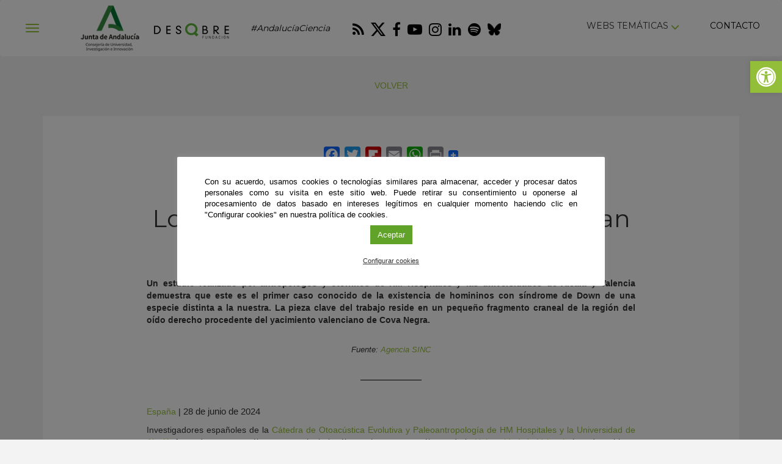

--- FILE ---
content_type: text/html; charset=utf-8
request_url: https://www.youtube-nocookie.com/embed/4egcB1OQV_s?feature=oembed
body_size: 46336
content:
<!DOCTYPE html><html lang="en" dir="ltr" data-cast-api-enabled="true"><head><meta name="viewport" content="width=device-width, initial-scale=1"><script nonce="HeOa_fb-qc1QA2q30XD4ww">if ('undefined' == typeof Symbol || 'undefined' == typeof Symbol.iterator) {delete Array.prototype.entries;}</script><style name="www-roboto" nonce="fgmZj7AYsrlTSFNzjh-VEw">@font-face{font-family:'Roboto';font-style:normal;font-weight:400;font-stretch:100%;src:url(//fonts.gstatic.com/s/roboto/v48/KFO7CnqEu92Fr1ME7kSn66aGLdTylUAMa3GUBHMdazTgWw.woff2)format('woff2');unicode-range:U+0460-052F,U+1C80-1C8A,U+20B4,U+2DE0-2DFF,U+A640-A69F,U+FE2E-FE2F;}@font-face{font-family:'Roboto';font-style:normal;font-weight:400;font-stretch:100%;src:url(//fonts.gstatic.com/s/roboto/v48/KFO7CnqEu92Fr1ME7kSn66aGLdTylUAMa3iUBHMdazTgWw.woff2)format('woff2');unicode-range:U+0301,U+0400-045F,U+0490-0491,U+04B0-04B1,U+2116;}@font-face{font-family:'Roboto';font-style:normal;font-weight:400;font-stretch:100%;src:url(//fonts.gstatic.com/s/roboto/v48/KFO7CnqEu92Fr1ME7kSn66aGLdTylUAMa3CUBHMdazTgWw.woff2)format('woff2');unicode-range:U+1F00-1FFF;}@font-face{font-family:'Roboto';font-style:normal;font-weight:400;font-stretch:100%;src:url(//fonts.gstatic.com/s/roboto/v48/KFO7CnqEu92Fr1ME7kSn66aGLdTylUAMa3-UBHMdazTgWw.woff2)format('woff2');unicode-range:U+0370-0377,U+037A-037F,U+0384-038A,U+038C,U+038E-03A1,U+03A3-03FF;}@font-face{font-family:'Roboto';font-style:normal;font-weight:400;font-stretch:100%;src:url(//fonts.gstatic.com/s/roboto/v48/KFO7CnqEu92Fr1ME7kSn66aGLdTylUAMawCUBHMdazTgWw.woff2)format('woff2');unicode-range:U+0302-0303,U+0305,U+0307-0308,U+0310,U+0312,U+0315,U+031A,U+0326-0327,U+032C,U+032F-0330,U+0332-0333,U+0338,U+033A,U+0346,U+034D,U+0391-03A1,U+03A3-03A9,U+03B1-03C9,U+03D1,U+03D5-03D6,U+03F0-03F1,U+03F4-03F5,U+2016-2017,U+2034-2038,U+203C,U+2040,U+2043,U+2047,U+2050,U+2057,U+205F,U+2070-2071,U+2074-208E,U+2090-209C,U+20D0-20DC,U+20E1,U+20E5-20EF,U+2100-2112,U+2114-2115,U+2117-2121,U+2123-214F,U+2190,U+2192,U+2194-21AE,U+21B0-21E5,U+21F1-21F2,U+21F4-2211,U+2213-2214,U+2216-22FF,U+2308-230B,U+2310,U+2319,U+231C-2321,U+2336-237A,U+237C,U+2395,U+239B-23B7,U+23D0,U+23DC-23E1,U+2474-2475,U+25AF,U+25B3,U+25B7,U+25BD,U+25C1,U+25CA,U+25CC,U+25FB,U+266D-266F,U+27C0-27FF,U+2900-2AFF,U+2B0E-2B11,U+2B30-2B4C,U+2BFE,U+3030,U+FF5B,U+FF5D,U+1D400-1D7FF,U+1EE00-1EEFF;}@font-face{font-family:'Roboto';font-style:normal;font-weight:400;font-stretch:100%;src:url(//fonts.gstatic.com/s/roboto/v48/KFO7CnqEu92Fr1ME7kSn66aGLdTylUAMaxKUBHMdazTgWw.woff2)format('woff2');unicode-range:U+0001-000C,U+000E-001F,U+007F-009F,U+20DD-20E0,U+20E2-20E4,U+2150-218F,U+2190,U+2192,U+2194-2199,U+21AF,U+21E6-21F0,U+21F3,U+2218-2219,U+2299,U+22C4-22C6,U+2300-243F,U+2440-244A,U+2460-24FF,U+25A0-27BF,U+2800-28FF,U+2921-2922,U+2981,U+29BF,U+29EB,U+2B00-2BFF,U+4DC0-4DFF,U+FFF9-FFFB,U+10140-1018E,U+10190-1019C,U+101A0,U+101D0-101FD,U+102E0-102FB,U+10E60-10E7E,U+1D2C0-1D2D3,U+1D2E0-1D37F,U+1F000-1F0FF,U+1F100-1F1AD,U+1F1E6-1F1FF,U+1F30D-1F30F,U+1F315,U+1F31C,U+1F31E,U+1F320-1F32C,U+1F336,U+1F378,U+1F37D,U+1F382,U+1F393-1F39F,U+1F3A7-1F3A8,U+1F3AC-1F3AF,U+1F3C2,U+1F3C4-1F3C6,U+1F3CA-1F3CE,U+1F3D4-1F3E0,U+1F3ED,U+1F3F1-1F3F3,U+1F3F5-1F3F7,U+1F408,U+1F415,U+1F41F,U+1F426,U+1F43F,U+1F441-1F442,U+1F444,U+1F446-1F449,U+1F44C-1F44E,U+1F453,U+1F46A,U+1F47D,U+1F4A3,U+1F4B0,U+1F4B3,U+1F4B9,U+1F4BB,U+1F4BF,U+1F4C8-1F4CB,U+1F4D6,U+1F4DA,U+1F4DF,U+1F4E3-1F4E6,U+1F4EA-1F4ED,U+1F4F7,U+1F4F9-1F4FB,U+1F4FD-1F4FE,U+1F503,U+1F507-1F50B,U+1F50D,U+1F512-1F513,U+1F53E-1F54A,U+1F54F-1F5FA,U+1F610,U+1F650-1F67F,U+1F687,U+1F68D,U+1F691,U+1F694,U+1F698,U+1F6AD,U+1F6B2,U+1F6B9-1F6BA,U+1F6BC,U+1F6C6-1F6CF,U+1F6D3-1F6D7,U+1F6E0-1F6EA,U+1F6F0-1F6F3,U+1F6F7-1F6FC,U+1F700-1F7FF,U+1F800-1F80B,U+1F810-1F847,U+1F850-1F859,U+1F860-1F887,U+1F890-1F8AD,U+1F8B0-1F8BB,U+1F8C0-1F8C1,U+1F900-1F90B,U+1F93B,U+1F946,U+1F984,U+1F996,U+1F9E9,U+1FA00-1FA6F,U+1FA70-1FA7C,U+1FA80-1FA89,U+1FA8F-1FAC6,U+1FACE-1FADC,U+1FADF-1FAE9,U+1FAF0-1FAF8,U+1FB00-1FBFF;}@font-face{font-family:'Roboto';font-style:normal;font-weight:400;font-stretch:100%;src:url(//fonts.gstatic.com/s/roboto/v48/KFO7CnqEu92Fr1ME7kSn66aGLdTylUAMa3OUBHMdazTgWw.woff2)format('woff2');unicode-range:U+0102-0103,U+0110-0111,U+0128-0129,U+0168-0169,U+01A0-01A1,U+01AF-01B0,U+0300-0301,U+0303-0304,U+0308-0309,U+0323,U+0329,U+1EA0-1EF9,U+20AB;}@font-face{font-family:'Roboto';font-style:normal;font-weight:400;font-stretch:100%;src:url(//fonts.gstatic.com/s/roboto/v48/KFO7CnqEu92Fr1ME7kSn66aGLdTylUAMa3KUBHMdazTgWw.woff2)format('woff2');unicode-range:U+0100-02BA,U+02BD-02C5,U+02C7-02CC,U+02CE-02D7,U+02DD-02FF,U+0304,U+0308,U+0329,U+1D00-1DBF,U+1E00-1E9F,U+1EF2-1EFF,U+2020,U+20A0-20AB,U+20AD-20C0,U+2113,U+2C60-2C7F,U+A720-A7FF;}@font-face{font-family:'Roboto';font-style:normal;font-weight:400;font-stretch:100%;src:url(//fonts.gstatic.com/s/roboto/v48/KFO7CnqEu92Fr1ME7kSn66aGLdTylUAMa3yUBHMdazQ.woff2)format('woff2');unicode-range:U+0000-00FF,U+0131,U+0152-0153,U+02BB-02BC,U+02C6,U+02DA,U+02DC,U+0304,U+0308,U+0329,U+2000-206F,U+20AC,U+2122,U+2191,U+2193,U+2212,U+2215,U+FEFF,U+FFFD;}@font-face{font-family:'Roboto';font-style:normal;font-weight:500;font-stretch:100%;src:url(//fonts.gstatic.com/s/roboto/v48/KFO7CnqEu92Fr1ME7kSn66aGLdTylUAMa3GUBHMdazTgWw.woff2)format('woff2');unicode-range:U+0460-052F,U+1C80-1C8A,U+20B4,U+2DE0-2DFF,U+A640-A69F,U+FE2E-FE2F;}@font-face{font-family:'Roboto';font-style:normal;font-weight:500;font-stretch:100%;src:url(//fonts.gstatic.com/s/roboto/v48/KFO7CnqEu92Fr1ME7kSn66aGLdTylUAMa3iUBHMdazTgWw.woff2)format('woff2');unicode-range:U+0301,U+0400-045F,U+0490-0491,U+04B0-04B1,U+2116;}@font-face{font-family:'Roboto';font-style:normal;font-weight:500;font-stretch:100%;src:url(//fonts.gstatic.com/s/roboto/v48/KFO7CnqEu92Fr1ME7kSn66aGLdTylUAMa3CUBHMdazTgWw.woff2)format('woff2');unicode-range:U+1F00-1FFF;}@font-face{font-family:'Roboto';font-style:normal;font-weight:500;font-stretch:100%;src:url(//fonts.gstatic.com/s/roboto/v48/KFO7CnqEu92Fr1ME7kSn66aGLdTylUAMa3-UBHMdazTgWw.woff2)format('woff2');unicode-range:U+0370-0377,U+037A-037F,U+0384-038A,U+038C,U+038E-03A1,U+03A3-03FF;}@font-face{font-family:'Roboto';font-style:normal;font-weight:500;font-stretch:100%;src:url(//fonts.gstatic.com/s/roboto/v48/KFO7CnqEu92Fr1ME7kSn66aGLdTylUAMawCUBHMdazTgWw.woff2)format('woff2');unicode-range:U+0302-0303,U+0305,U+0307-0308,U+0310,U+0312,U+0315,U+031A,U+0326-0327,U+032C,U+032F-0330,U+0332-0333,U+0338,U+033A,U+0346,U+034D,U+0391-03A1,U+03A3-03A9,U+03B1-03C9,U+03D1,U+03D5-03D6,U+03F0-03F1,U+03F4-03F5,U+2016-2017,U+2034-2038,U+203C,U+2040,U+2043,U+2047,U+2050,U+2057,U+205F,U+2070-2071,U+2074-208E,U+2090-209C,U+20D0-20DC,U+20E1,U+20E5-20EF,U+2100-2112,U+2114-2115,U+2117-2121,U+2123-214F,U+2190,U+2192,U+2194-21AE,U+21B0-21E5,U+21F1-21F2,U+21F4-2211,U+2213-2214,U+2216-22FF,U+2308-230B,U+2310,U+2319,U+231C-2321,U+2336-237A,U+237C,U+2395,U+239B-23B7,U+23D0,U+23DC-23E1,U+2474-2475,U+25AF,U+25B3,U+25B7,U+25BD,U+25C1,U+25CA,U+25CC,U+25FB,U+266D-266F,U+27C0-27FF,U+2900-2AFF,U+2B0E-2B11,U+2B30-2B4C,U+2BFE,U+3030,U+FF5B,U+FF5D,U+1D400-1D7FF,U+1EE00-1EEFF;}@font-face{font-family:'Roboto';font-style:normal;font-weight:500;font-stretch:100%;src:url(//fonts.gstatic.com/s/roboto/v48/KFO7CnqEu92Fr1ME7kSn66aGLdTylUAMaxKUBHMdazTgWw.woff2)format('woff2');unicode-range:U+0001-000C,U+000E-001F,U+007F-009F,U+20DD-20E0,U+20E2-20E4,U+2150-218F,U+2190,U+2192,U+2194-2199,U+21AF,U+21E6-21F0,U+21F3,U+2218-2219,U+2299,U+22C4-22C6,U+2300-243F,U+2440-244A,U+2460-24FF,U+25A0-27BF,U+2800-28FF,U+2921-2922,U+2981,U+29BF,U+29EB,U+2B00-2BFF,U+4DC0-4DFF,U+FFF9-FFFB,U+10140-1018E,U+10190-1019C,U+101A0,U+101D0-101FD,U+102E0-102FB,U+10E60-10E7E,U+1D2C0-1D2D3,U+1D2E0-1D37F,U+1F000-1F0FF,U+1F100-1F1AD,U+1F1E6-1F1FF,U+1F30D-1F30F,U+1F315,U+1F31C,U+1F31E,U+1F320-1F32C,U+1F336,U+1F378,U+1F37D,U+1F382,U+1F393-1F39F,U+1F3A7-1F3A8,U+1F3AC-1F3AF,U+1F3C2,U+1F3C4-1F3C6,U+1F3CA-1F3CE,U+1F3D4-1F3E0,U+1F3ED,U+1F3F1-1F3F3,U+1F3F5-1F3F7,U+1F408,U+1F415,U+1F41F,U+1F426,U+1F43F,U+1F441-1F442,U+1F444,U+1F446-1F449,U+1F44C-1F44E,U+1F453,U+1F46A,U+1F47D,U+1F4A3,U+1F4B0,U+1F4B3,U+1F4B9,U+1F4BB,U+1F4BF,U+1F4C8-1F4CB,U+1F4D6,U+1F4DA,U+1F4DF,U+1F4E3-1F4E6,U+1F4EA-1F4ED,U+1F4F7,U+1F4F9-1F4FB,U+1F4FD-1F4FE,U+1F503,U+1F507-1F50B,U+1F50D,U+1F512-1F513,U+1F53E-1F54A,U+1F54F-1F5FA,U+1F610,U+1F650-1F67F,U+1F687,U+1F68D,U+1F691,U+1F694,U+1F698,U+1F6AD,U+1F6B2,U+1F6B9-1F6BA,U+1F6BC,U+1F6C6-1F6CF,U+1F6D3-1F6D7,U+1F6E0-1F6EA,U+1F6F0-1F6F3,U+1F6F7-1F6FC,U+1F700-1F7FF,U+1F800-1F80B,U+1F810-1F847,U+1F850-1F859,U+1F860-1F887,U+1F890-1F8AD,U+1F8B0-1F8BB,U+1F8C0-1F8C1,U+1F900-1F90B,U+1F93B,U+1F946,U+1F984,U+1F996,U+1F9E9,U+1FA00-1FA6F,U+1FA70-1FA7C,U+1FA80-1FA89,U+1FA8F-1FAC6,U+1FACE-1FADC,U+1FADF-1FAE9,U+1FAF0-1FAF8,U+1FB00-1FBFF;}@font-face{font-family:'Roboto';font-style:normal;font-weight:500;font-stretch:100%;src:url(//fonts.gstatic.com/s/roboto/v48/KFO7CnqEu92Fr1ME7kSn66aGLdTylUAMa3OUBHMdazTgWw.woff2)format('woff2');unicode-range:U+0102-0103,U+0110-0111,U+0128-0129,U+0168-0169,U+01A0-01A1,U+01AF-01B0,U+0300-0301,U+0303-0304,U+0308-0309,U+0323,U+0329,U+1EA0-1EF9,U+20AB;}@font-face{font-family:'Roboto';font-style:normal;font-weight:500;font-stretch:100%;src:url(//fonts.gstatic.com/s/roboto/v48/KFO7CnqEu92Fr1ME7kSn66aGLdTylUAMa3KUBHMdazTgWw.woff2)format('woff2');unicode-range:U+0100-02BA,U+02BD-02C5,U+02C7-02CC,U+02CE-02D7,U+02DD-02FF,U+0304,U+0308,U+0329,U+1D00-1DBF,U+1E00-1E9F,U+1EF2-1EFF,U+2020,U+20A0-20AB,U+20AD-20C0,U+2113,U+2C60-2C7F,U+A720-A7FF;}@font-face{font-family:'Roboto';font-style:normal;font-weight:500;font-stretch:100%;src:url(//fonts.gstatic.com/s/roboto/v48/KFO7CnqEu92Fr1ME7kSn66aGLdTylUAMa3yUBHMdazQ.woff2)format('woff2');unicode-range:U+0000-00FF,U+0131,U+0152-0153,U+02BB-02BC,U+02C6,U+02DA,U+02DC,U+0304,U+0308,U+0329,U+2000-206F,U+20AC,U+2122,U+2191,U+2193,U+2212,U+2215,U+FEFF,U+FFFD;}</style><script name="www-roboto" nonce="HeOa_fb-qc1QA2q30XD4ww">if (document.fonts && document.fonts.load) {document.fonts.load("400 10pt Roboto", "E"); document.fonts.load("500 10pt Roboto", "E");}</script><link rel="stylesheet" href="/s/player/652bbb94/www-player.css" name="www-player" nonce="fgmZj7AYsrlTSFNzjh-VEw"><style nonce="fgmZj7AYsrlTSFNzjh-VEw">html {overflow: hidden;}body {font: 12px Roboto, Arial, sans-serif; background-color: #000; color: #fff; height: 100%; width: 100%; overflow: hidden; position: absolute; margin: 0; padding: 0;}#player {width: 100%; height: 100%;}h1 {text-align: center; color: #fff;}h3 {margin-top: 6px; margin-bottom: 3px;}.player-unavailable {position: absolute; top: 0; left: 0; right: 0; bottom: 0; padding: 25px; font-size: 13px; background: url(/img/meh7.png) 50% 65% no-repeat;}.player-unavailable .message {text-align: left; margin: 0 -5px 15px; padding: 0 5px 14px; border-bottom: 1px solid #888; font-size: 19px; font-weight: normal;}.player-unavailable a {color: #167ac6; text-decoration: none;}</style><script nonce="HeOa_fb-qc1QA2q30XD4ww">var ytcsi={gt:function(n){n=(n||"")+"data_";return ytcsi[n]||(ytcsi[n]={tick:{},info:{},gel:{preLoggedGelInfos:[]}})},now:window.performance&&window.performance.timing&&window.performance.now&&window.performance.timing.navigationStart?function(){return window.performance.timing.navigationStart+window.performance.now()}:function(){return(new Date).getTime()},tick:function(l,t,n){var ticks=ytcsi.gt(n).tick;var v=t||ytcsi.now();if(ticks[l]){ticks["_"+l]=ticks["_"+l]||[ticks[l]];ticks["_"+l].push(v)}ticks[l]=
v},info:function(k,v,n){ytcsi.gt(n).info[k]=v},infoGel:function(p,n){ytcsi.gt(n).gel.preLoggedGelInfos.push(p)},setStart:function(t,n){ytcsi.tick("_start",t,n)}};
(function(w,d){function isGecko(){if(!w.navigator)return false;try{if(w.navigator.userAgentData&&w.navigator.userAgentData.brands&&w.navigator.userAgentData.brands.length){var brands=w.navigator.userAgentData.brands;var i=0;for(;i<brands.length;i++)if(brands[i]&&brands[i].brand==="Firefox")return true;return false}}catch(e){setTimeout(function(){throw e;})}if(!w.navigator.userAgent)return false;var ua=w.navigator.userAgent;return ua.indexOf("Gecko")>0&&ua.toLowerCase().indexOf("webkit")<0&&ua.indexOf("Edge")<
0&&ua.indexOf("Trident")<0&&ua.indexOf("MSIE")<0}ytcsi.setStart(w.performance?w.performance.timing.responseStart:null);var isPrerender=(d.visibilityState||d.webkitVisibilityState)=="prerender";var vName=!d.visibilityState&&d.webkitVisibilityState?"webkitvisibilitychange":"visibilitychange";if(isPrerender){var startTick=function(){ytcsi.setStart();d.removeEventListener(vName,startTick)};d.addEventListener(vName,startTick,false)}if(d.addEventListener)d.addEventListener(vName,function(){ytcsi.tick("vc")},
false);if(isGecko()){var isHidden=(d.visibilityState||d.webkitVisibilityState)=="hidden";if(isHidden)ytcsi.tick("vc")}var slt=function(el,t){setTimeout(function(){var n=ytcsi.now();el.loadTime=n;if(el.slt)el.slt()},t)};w.__ytRIL=function(el){if(!el.getAttribute("data-thumb"))if(w.requestAnimationFrame)w.requestAnimationFrame(function(){slt(el,0)});else slt(el,16)}})(window,document);
</script><script nonce="HeOa_fb-qc1QA2q30XD4ww">var ytcfg={d:function(){return window.yt&&yt.config_||ytcfg.data_||(ytcfg.data_={})},get:function(k,o){return k in ytcfg.d()?ytcfg.d()[k]:o},set:function(){var a=arguments;if(a.length>1)ytcfg.d()[a[0]]=a[1];else{var k;for(k in a[0])ytcfg.d()[k]=a[0][k]}}};
ytcfg.set({"CLIENT_CANARY_STATE":"none","DEVICE":"cbr\u003dChrome\u0026cbrand\u003dapple\u0026cbrver\u003d131.0.0.0\u0026ceng\u003dWebKit\u0026cengver\u003d537.36\u0026cos\u003dMacintosh\u0026cosver\u003d10_15_7\u0026cplatform\u003dDESKTOP","EVENT_ID":"jbp_aez0BpSFlu8P6Lig4QY","EXPERIMENT_FLAGS":{"ab_det_apm":true,"ab_det_el_h":true,"ab_det_em_inj":true,"ab_l_sig_st":true,"ab_l_sig_st_e":true,"action_companion_center_align_description":true,"allow_skip_networkless":true,"always_send_and_write":true,"att_web_record_metrics":true,"attmusi":true,"c3_enable_button_impression_logging":true,"c3_watch_page_component":true,"cancel_pending_navs":true,"clean_up_manual_attribution_header":true,"config_age_report_killswitch":true,"cow_optimize_idom_compat":true,"csi_on_gel":true,"delhi_mweb_colorful_sd":true,"delhi_mweb_colorful_sd_v2":true,"deprecate_pair_servlet_enabled":true,"desktop_sparkles_light_cta_button":true,"disable_child_node_auto_formatted_strings":true,"disable_log_to_visitor_layer":true,"disable_pacf_logging_for_memory_limited_tv":true,"embeds_desktop_enable_volume_slider":true,"embeds_enable_eid_enforcement_for_youtube":true,"embeds_enable_info_panel_dismissal":true,"embeds_enable_pfp_always_unbranded":true,"embeds_muted_autoplay_sound_fix":true,"embeds_serve_es6_client":true,"embeds_web_nwl_disable_nocookie":true,"embeds_web_updated_shorts_definition_fix":true,"enable_active_view_display_ad_renderer_web_home":true,"enable_ad_disclosure_banner_a11y_fix":true,"enable_android_web_view_top_insets_bugfix":true,"enable_client_sli_logging":true,"enable_client_streamz_web":true,"enable_client_ve_spec":true,"enable_cloud_save_error_popup_after_retry":true,"enable_dai_sdf_h5_preroll":true,"enable_datasync_id_header_in_web_vss_pings":true,"enable_default_mono_cta_migration_web_client":true,"enable_docked_chat_messages":true,"enable_drop_shadow_experiment":true,"enable_embeds_new_caption_language_picker":true,"enable_entity_store_from_dependency_injection":true,"enable_inline_muted_playback_on_web_search":true,"enable_inline_muted_playback_on_web_search_for_vdc":true,"enable_inline_muted_playback_on_web_search_for_vdcb":true,"enable_is_mini_app_page_active_bugfix":true,"enable_logging_first_user_action_after_game_ready":true,"enable_ltc_param_fetch_from_innertube":true,"enable_masthead_mweb_padding_fix":true,"enable_menu_renderer_button_in_mweb_hclr":true,"enable_mini_app_command_handler_mweb_fix":true,"enable_mini_guide_downloads_item":true,"enable_mixed_direction_formatted_strings":true,"enable_mweb_keyboard_shortcuts":true,"enable_mweb_new_caption_language_picker":true,"enable_names_handles_account_switcher":true,"enable_network_request_logging_on_game_events":true,"enable_new_paid_product_placement":true,"enable_open_in_new_tab_icon_for_short_dr_for_desktop_search":true,"enable_open_yt_content":true,"enable_origin_query_parameter_bugfix":true,"enable_pause_ads_on_ytv_html5":true,"enable_payments_purchase_manager":true,"enable_pdp_icon_prefetch":true,"enable_pl_r_si_fa":true,"enable_place_pivot_url":true,"enable_pv_screen_modern_text":true,"enable_removing_navbar_title_on_hashtag_page_mweb":true,"enable_rta_manager":true,"enable_sdf_companion_h5":true,"enable_sdf_dai_h5_midroll":true,"enable_sdf_h5_endemic_mid_post_roll":true,"enable_sdf_on_h5_unplugged_vod_midroll":true,"enable_sdf_shorts_player_bytes_h5":true,"enable_sending_unwrapped_game_audio_as_serialized_metadata":true,"enable_sfv_effect_pivot_url":true,"enable_shorts_new_carousel":true,"enable_skip_ad_guidance_prompt":true,"enable_skippable_ads_for_unplugged_ad_pod":true,"enable_smearing_expansion_dai":true,"enable_time_out_messages":true,"enable_timeline_view_modern_transcript_fe":true,"enable_video_display_compact_button_group_for_desktop_search":true,"enable_web_delhi_icons":true,"enable_web_home_top_landscape_image_layout_level_click":true,"enable_web_tiered_gel":true,"enable_window_constrained_buy_flow_dialog":true,"enable_wiz_queue_effect_and_on_init_initial_runs":true,"enable_ypc_spinners":true,"enable_yt_ata_iframe_authuser":true,"export_networkless_options":true,"export_player_version_to_ytconfig":true,"fill_single_video_with_notify_to_lasr":true,"fix_ad_miniplayer_controls_rendering":true,"fix_ads_tracking_for_swf_config_deprecation_mweb":true,"h5_companion_enable_adcpn_macro_substitution_for_click_pings":true,"h5_inplayer_enable_adcpn_macro_substitution_for_click_pings":true,"h5_reset_cache_and_filter_before_update_masthead":true,"hide_channel_creation_title_for_mweb":true,"high_ccv_client_side_caching_h5":true,"html5_log_trigger_events_with_debug_data":true,"html5_ssdai_enable_media_end_cue_range":true,"idb_immediate_commit":true,"il_attach_cache_limit":true,"il_use_view_model_logging_context":true,"is_browser_support_for_webcam_streaming":true,"json_condensed_response":true,"kev_adb_pg":true,"kevlar_gel_error_routing":true,"kevlar_watch_cinematics":true,"live_chat_enable_controller_extraction":true,"live_chat_enable_rta_manager":true,"log_click_with_layer_from_element_in_command_handler":true,"mdx_enable_privacy_disclosure_ui":true,"mdx_load_cast_api_bootstrap_script":true,"medium_progress_bar_modification":true,"migrate_remaining_web_ad_badges_to_innertube":true,"mobile_account_menu_refresh":true,"mweb_account_linking_noapp":true,"mweb_allow_modern_search_suggest_behavior":true,"mweb_animated_actions":true,"mweb_app_upsell_button_direct_to_app":true,"mweb_c3_enable_adaptive_signals":true,"mweb_c3_library_page_enable_recent_shelf":true,"mweb_c3_remove_web_navigation_endpoint_data":true,"mweb_c3_use_canonical_from_player_response":true,"mweb_cinematic_watch":true,"mweb_command_handler":true,"mweb_delay_watch_initial_data":true,"mweb_disable_searchbar_scroll":true,"mweb_enable_browse_chunks":true,"mweb_enable_fine_scrubbing_for_recs":true,"mweb_enable_imp_portal":true,"mweb_enable_keto_batch_player_fullscreen":true,"mweb_enable_keto_batch_player_progress_bar":true,"mweb_enable_keto_batch_player_tooltips":true,"mweb_enable_lockup_view_model_for_ucp":true,"mweb_enable_mix_panel_title_metadata":true,"mweb_enable_more_drawer":true,"mweb_enable_optional_fullscreen_landscape_locking":true,"mweb_enable_overlay_touch_manager":true,"mweb_enable_premium_carve_out_fix":true,"mweb_enable_refresh_detection":true,"mweb_enable_search_imp":true,"mweb_enable_shorts_video_preload":true,"mweb_enable_skippables_on_jio_phone":true,"mweb_enable_two_line_title_on_shorts":true,"mweb_enable_varispeed_controller":true,"mweb_enable_watch_feed_infinite_scroll":true,"mweb_enable_wrapped_unplugged_pause_membership_dialog_renderer":true,"mweb_fix_monitor_visibility_after_render":true,"mweb_force_ios_fallback_to_native_control":true,"mweb_fp_auto_fullscreen":true,"mweb_fullscreen_controls":true,"mweb_fullscreen_controls_action_buttons":true,"mweb_fullscreen_watch_system":true,"mweb_home_reactive_shorts":true,"mweb_innertube_search_command":true,"mweb_kaios_enable_autoplay_switch_view_model":true,"mweb_lang_in_html":true,"mweb_like_button_synced_with_entities":true,"mweb_logo_use_home_page_ve":true,"mweb_native_control_in_faux_fullscreen_shared":true,"mweb_player_control_on_hover":true,"mweb_player_delhi_dtts":true,"mweb_player_settings_use_bottom_sheet":true,"mweb_player_show_previous_next_buttons_in_playlist":true,"mweb_player_skip_no_op_state_changes":true,"mweb_player_user_select_none":true,"mweb_playlist_engagement_panel":true,"mweb_progress_bar_seek_on_mouse_click":true,"mweb_pull_2_full":true,"mweb_pull_2_full_enable_touch_handlers":true,"mweb_schedule_warm_watch_response":true,"mweb_searchbox_legacy_navigation":true,"mweb_see_fewer_shorts":true,"mweb_shorts_comments_panel_id_change":true,"mweb_shorts_early_continuation":true,"mweb_show_ios_smart_banner":true,"mweb_show_sign_in_button_from_header":true,"mweb_use_server_url_on_startup":true,"mweb_watch_captions_enable_auto_translate":true,"mweb_watch_captions_set_default_size":true,"mweb_watch_stop_scheduler_on_player_response":true,"mweb_watchfeed_big_thumbnails":true,"mweb_yt_searchbox":true,"networkless_logging":true,"no_client_ve_attach_unless_shown":true,"pageid_as_header_web":true,"playback_settings_use_switch_menu":true,"player_controls_autonav_fix":true,"player_controls_skip_double_signal_update":true,"player_controls_volume_controls_use_player_props":true,"polymer_bad_build_labels":true,"polymer_verifiy_app_state":true,"qoe_send_and_write":true,"remove_chevron_from_ad_disclosure_banner_h5":true,"remove_masthead_channel_banner_on_refresh":true,"remove_slot_id_exited_trigger_for_dai_in_player_slot_expire":true,"replace_client_url_parsing_with_server_signal":true,"service_worker_enabled":true,"service_worker_push_enabled":true,"service_worker_push_home_page_prompt":true,"service_worker_push_watch_page_prompt":true,"shell_load_gcf":true,"shorten_initial_gel_batch_timeout":true,"should_use_yt_voice_endpoint_in_kaios":true,"smarter_ve_dedupping":true,"speedmaster_no_seek":true,"stop_handling_click_for_non_rendering_overlay_layout":true,"suppress_error_204_logging":true,"synced_panel_scrolling_controller":true,"use_event_time_ms_header":true,"use_fifo_for_networkless":true,"use_request_time_ms_header":true,"use_session_based_sampling":true,"use_thumbnail_overlay_time_status_renderer_for_live_badge":true,"vss_final_ping_send_and_write":true,"vss_playback_use_send_and_write":true,"web_adaptive_repeat_ase":true,"web_always_load_chat_support":true,"web_api_url":true,"web_attributed_string_deep_equal_bugfix":true,"web_autonav_allow_off_by_default":true,"web_button_vm_refactor_disabled":true,"web_c3_log_app_init_finish":true,"web_component_wrapper_track_owner":true,"web_csi_action_sampling_enabled":true,"web_dedupe_ve_grafting":true,"web_disable_backdrop_filter":true,"web_enable_ab_rsp_cl":true,"web_enable_course_icon_update":true,"web_enable_error_204":true,"web_gcf_hashes_innertube":true,"web_gel_timeout_cap":true,"web_parent_target_for_sheets":true,"web_persist_server_autonav_state_on_client":true,"web_playback_associated_log_ctt":true,"web_playback_associated_ve":true,"web_prefetch_preload_video":true,"web_progress_bar_draggable":true,"web_shorts_just_watched_on_channel_and_pivot_study":true,"web_shorts_just_watched_overlay":true,"web_shorts_wn_shelf_header_tuning":true,"web_update_panel_visibility_logging_fix":true,"web_watch_controls_state_signals":true,"web_wiz_attributed_string":true,"webfe_mweb_watch_microdata":true,"webfe_watch_shorts_canonical_url_fix":true,"webpo_exit_on_net_err":true,"wiz_diff_overwritable":true,"wiz_stamper_new_context_api":true,"woffle_used_state_report":true,"wpo_gel_strz":true,"H5_async_logging_delay_ms":30000.0,"attention_logging_scroll_throttle":500.0,"autoplay_pause_by_lact_sampling_fraction":0.0,"cinematic_watch_effect_opacity":0.4,"log_window_onerror_fraction":0.1,"speedmaster_playback_rate":2.0,"tv_pacf_logging_sample_rate":0.01,"web_attention_logging_scroll_throttle":500.0,"web_load_prediction_threshold":0.1,"web_navigation_prediction_threshold":0.1,"web_pbj_log_warning_rate":0.0,"web_system_health_fraction":0.01,"ytidb_transaction_ended_event_rate_limit":0.02,"active_time_update_interval_ms":10000,"att_init_delay":500,"autoplay_pause_by_lact_sec":0,"botguard_async_snapshot_timeout_ms":3000,"check_navigator_accuracy_timeout_ms":0,"cinematic_watch_css_filter_blur_strength":40,"cinematic_watch_fade_out_duration":500,"close_webview_delay_ms":100,"cloud_save_game_data_rate_limit_ms":3000,"compression_disable_point":10,"custom_active_view_tos_timeout_ms":3600000,"embeds_widget_poll_interval_ms":0,"gel_min_batch_size":3,"gel_queue_timeout_max_ms":60000,"get_async_timeout_ms":60000,"hide_cta_for_home_web_video_ads_animate_in_time":2,"html5_byterate_soft_cap":0,"initial_gel_batch_timeout":2000,"max_body_size_to_compress":500000,"max_prefetch_window_sec_for_livestream_optimization":10,"min_prefetch_offset_sec_for_livestream_optimization":20,"mini_app_container_iframe_src_update_delay_ms":0,"multiple_preview_news_duration_time":11000,"mweb_c3_toast_duration_ms":5000,"mweb_deep_link_fallback_timeout_ms":10000,"mweb_delay_response_received_actions":100,"mweb_fp_dpad_rate_limit_ms":0,"mweb_fp_dpad_watch_title_clamp_lines":0,"mweb_history_manager_cache_size":100,"mweb_ios_fullscreen_playback_transition_delay_ms":500,"mweb_ios_fullscreen_system_pause_epilson_ms":0,"mweb_override_response_store_expiration_ms":0,"mweb_shorts_early_continuation_trigger_threshold":4,"mweb_w2w_max_age_seconds":0,"mweb_watch_captions_default_size":2,"neon_dark_launch_gradient_count":0,"network_polling_interval":30000,"play_click_interval_ms":30000,"play_ping_interval_ms":10000,"prefetch_comments_ms_after_video":0,"send_config_hash_timer":0,"service_worker_push_logged_out_prompt_watches":-1,"service_worker_push_prompt_cap":-1,"service_worker_push_prompt_delay_microseconds":3888000000000,"slow_compressions_before_abandon_count":4,"speedmaster_cancellation_movement_dp":10,"speedmaster_touch_activation_ms":500,"web_attention_logging_throttle":500,"web_foreground_heartbeat_interval_ms":28000,"web_gel_debounce_ms":10000,"web_logging_max_batch":100,"web_max_tracing_events":50,"web_tracing_session_replay":0,"wil_icon_max_concurrent_fetches":9999,"ytidb_remake_db_retries":3,"ytidb_reopen_db_retries":3,"WebClientReleaseProcessCritical__youtube_embeds_client_version_override":"","WebClientReleaseProcessCritical__youtube_embeds_web_client_version_override":"","WebClientReleaseProcessCritical__youtube_mweb_client_version_override":"","debug_forced_internalcountrycode":"","embeds_web_synth_ch_headers_banned_urls_regex":"","enable_web_media_service":"DISABLED","il_payload_scraping":"","live_chat_unicode_emoji_json_url":"https://www.gstatic.com/youtube/img/emojis/emojis-svg-9.json","mweb_deep_link_feature_tag_suffix":"11268432","mweb_enable_shorts_innertube_player_prefetch_trigger":"NONE","mweb_fp_dpad":"home,search,browse,channel,create_channel,experiments,settings,trending,oops,404,paid_memberships,sponsorship,premium,shorts","mweb_fp_dpad_linear_navigation":"","mweb_fp_dpad_linear_navigation_visitor":"","mweb_fp_dpad_visitor":"","mweb_preload_video_by_player_vars":"","place_pivot_triggering_container_alternate":"","place_pivot_triggering_counterfactual_container_alternate":"","service_worker_push_force_notification_prompt_tag":"1","service_worker_scope":"/","suggest_exp_str":"","web_client_version_override":"","kevlar_command_handler_command_banlist":[],"mini_app_ids_without_game_ready":["UgkxHHtsak1SC8mRGHMZewc4HzeAY3yhPPmJ","Ugkx7OgzFqE6z_5Mtf4YsotGfQNII1DF_RBm"],"web_op_signal_type_banlist":[],"web_tracing_enabled_spans":["event","command"]},"GAPI_HINT_PARAMS":"m;/_/scs/abc-static/_/js/k\u003dgapi.gapi.en.FZb77tO2YW4.O/d\u003d1/rs\u003dAHpOoo8lqavmo6ayfVxZovyDiP6g3TOVSQ/m\u003d__features__","GAPI_HOST":"https://apis.google.com","GAPI_LOCALE":"en_US","GL":"US","HL":"en","HTML_DIR":"ltr","HTML_LANG":"en","INNERTUBE_API_KEY":"AIzaSyAO_FJ2SlqU8Q4STEHLGCilw_Y9_11qcW8","INNERTUBE_API_VERSION":"v1","INNERTUBE_CLIENT_NAME":"WEB_EMBEDDED_PLAYER","INNERTUBE_CLIENT_VERSION":"1.20260130.01.00","INNERTUBE_CONTEXT":{"client":{"hl":"en","gl":"US","remoteHost":"3.142.80.8","deviceMake":"Apple","deviceModel":"","visitorData":"[base64]%3D%3D","userAgent":"Mozilla/5.0 (Macintosh; Intel Mac OS X 10_15_7) AppleWebKit/537.36 (KHTML, like Gecko) Chrome/131.0.0.0 Safari/537.36; ClaudeBot/1.0; +claudebot@anthropic.com),gzip(gfe)","clientName":"WEB_EMBEDDED_PLAYER","clientVersion":"1.20260130.01.00","osName":"Macintosh","osVersion":"10_15_7","originalUrl":"https://www.youtube-nocookie.com/embed/4egcB1OQV_s?feature\u003doembed","platform":"DESKTOP","clientFormFactor":"UNKNOWN_FORM_FACTOR","configInfo":{"appInstallData":"[base64]%3D"},"browserName":"Chrome","browserVersion":"131.0.0.0","acceptHeader":"text/html,application/xhtml+xml,application/xml;q\u003d0.9,image/webp,image/apng,*/*;q\u003d0.8,application/signed-exchange;v\u003db3;q\u003d0.9","deviceExperimentId":"ChxOell3TVRrNU9UZ3hNRGd4TmpNd056STNOZz09EI31_ssGGI31_ssG","rolloutToken":"CKeJh9fykuH0WBC7h6_ik7mSAxi7h6_ik7mSAw%3D%3D"},"user":{"lockedSafetyMode":false},"request":{"useSsl":true},"clickTracking":{"clickTrackingParams":"IhMIrO+u4pO5kgMVlILlBx1oHChsMgZvZW1iZWQ\u003d"},"thirdParty":{"embeddedPlayerContext":{"embeddedPlayerEncryptedContext":"AD5ZzFSt30psT3c6IJf-adjSkJB6N9KFjIVUOGunN1KHw4Mu5QbzqXyu1u5RSWvONqvPF1BWI0BTFNPF85Zu277y0bo8_GZhtG5n02cFpiRpHLVcFcldOSJQw9Qi4wnToKsvoa5S7Q","ancestorOriginsSupported":false}}},"INNERTUBE_CONTEXT_CLIENT_NAME":56,"INNERTUBE_CONTEXT_CLIENT_VERSION":"1.20260130.01.00","INNERTUBE_CONTEXT_GL":"US","INNERTUBE_CONTEXT_HL":"en","LATEST_ECATCHER_SERVICE_TRACKING_PARAMS":{"client.name":"WEB_EMBEDDED_PLAYER","client.jsfeat":"2021"},"LOGGED_IN":false,"PAGE_BUILD_LABEL":"youtube.embeds.web_20260130_01_RC00","PAGE_CL":863108022,"SERVER_NAME":"WebFE","VISITOR_DATA":"[base64]%3D%3D","WEB_PLAYER_CONTEXT_CONFIGS":{"WEB_PLAYER_CONTEXT_CONFIG_ID_EMBEDDED_PLAYER":{"rootElementId":"movie_player","jsUrl":"/s/player/652bbb94/player_ias.vflset/en_US/base.js","cssUrl":"/s/player/652bbb94/www-player.css","contextId":"WEB_PLAYER_CONTEXT_CONFIG_ID_EMBEDDED_PLAYER","eventLabel":"embedded","contentRegion":"US","hl":"en_US","hostLanguage":"en","innertubeApiKey":"AIzaSyAO_FJ2SlqU8Q4STEHLGCilw_Y9_11qcW8","innertubeApiVersion":"v1","innertubeContextClientVersion":"1.20260130.01.00","device":{"brand":"apple","model":"","browser":"Chrome","browserVersion":"131.0.0.0","os":"Macintosh","osVersion":"10_15_7","platform":"DESKTOP","interfaceName":"WEB_EMBEDDED_PLAYER","interfaceVersion":"1.20260130.01.00"},"serializedExperimentIds":"24004644,51010235,51063643,51098299,51204329,51222973,51340662,51349914,51353393,51366423,51389629,51404808,51458177,51459425,51490331,51500051,51505436,51526267,51530495,51534669,51560386,51564351,51565115,51566373,51566864,51578633,51583821,51585555,51605258,51605395,51609829,51611457,51620867,51621065,51631301,51637029,51638932,51648336,51672162,51681662,51683502,51696107,51696619,51700777,51705183,51713237,51717189,51717747,51719411,51719628,51724103,51729217,51732102,51740812,51742377,51749572,51752091,51752633","serializedExperimentFlags":"H5_async_logging_delay_ms\u003d30000.0\u0026PlayerWeb__h5_enable_advisory_rating_restrictions\u003dtrue\u0026a11y_h5_associate_survey_question\u003dtrue\u0026ab_det_apm\u003dtrue\u0026ab_det_el_h\u003dtrue\u0026ab_det_em_inj\u003dtrue\u0026ab_l_sig_st\u003dtrue\u0026ab_l_sig_st_e\u003dtrue\u0026action_companion_center_align_description\u003dtrue\u0026ad_pod_disable_companion_persist_ads_quality\u003dtrue\u0026add_stmp_logs_for_voice_boost\u003dtrue\u0026allow_autohide_on_paused_videos\u003dtrue\u0026allow_drm_override\u003dtrue\u0026allow_live_autoplay\u003dtrue\u0026allow_poltergust_autoplay\u003dtrue\u0026allow_skip_networkless\u003dtrue\u0026allow_vp9_1080p_mq_enc\u003dtrue\u0026always_cache_redirect_endpoint\u003dtrue\u0026always_send_and_write\u003dtrue\u0026annotation_module_vast_cards_load_logging_fraction\u003d1.0\u0026assign_drm_family_by_format\u003dtrue\u0026att_web_record_metrics\u003dtrue\u0026attention_logging_scroll_throttle\u003d500.0\u0026attmusi\u003dtrue\u0026autoplay_time\u003d10000\u0026autoplay_time_for_fullscreen\u003d-1\u0026autoplay_time_for_music_content\u003d-1\u0026bg_vm_reinit_threshold\u003d7200000\u0026block_tvhtml5_simply_embedded\u003dtrue\u0026blocked_packages_for_sps\u003d[]\u0026botguard_async_snapshot_timeout_ms\u003d3000\u0026captions_url_add_ei\u003dtrue\u0026check_navigator_accuracy_timeout_ms\u003d0\u0026clean_up_manual_attribution_header\u003dtrue\u0026compression_disable_point\u003d10\u0026cow_optimize_idom_compat\u003dtrue\u0026csi_on_gel\u003dtrue\u0026custom_active_view_tos_timeout_ms\u003d3600000\u0026dash_manifest_version\u003d5\u0026debug_bandaid_hostname\u003d\u0026debug_bandaid_port\u003d0\u0026debug_sherlog_username\u003d\u0026delhi_fast_follow_autonav_toggle\u003dtrue\u0026delhi_modern_player_default_thumbnail_percentage\u003d0.0\u0026delhi_modern_player_faster_autohide_delay_ms\u003d2000\u0026delhi_modern_player_pause_thumbnail_percentage\u003d0.6\u0026delhi_modern_web_player_blending_mode\u003d\u0026delhi_modern_web_player_disable_frosted_glass\u003dtrue\u0026delhi_modern_web_player_horizontal_volume_controls\u003dtrue\u0026delhi_modern_web_player_lhs_volume_controls\u003dtrue\u0026delhi_modern_web_player_responsive_compact_controls_threshold\u003d0\u0026deprecate_22\u003dtrue\u0026deprecate_delay_ping\u003dtrue\u0026deprecate_pair_servlet_enabled\u003dtrue\u0026desktop_sparkles_light_cta_button\u003dtrue\u0026disable_av1_setting\u003dtrue\u0026disable_branding_context\u003dtrue\u0026disable_channel_id_check_for_suspended_channels\u003dtrue\u0026disable_child_node_auto_formatted_strings\u003dtrue\u0026disable_lifa_for_supex_users\u003dtrue\u0026disable_log_to_visitor_layer\u003dtrue\u0026disable_mdx_connection_in_mdx_module_for_music_web\u003dtrue\u0026disable_pacf_logging_for_memory_limited_tv\u003dtrue\u0026disable_reduced_fullscreen_autoplay_countdown_for_minors\u003dtrue\u0026disable_reel_item_watch_format_filtering\u003dtrue\u0026disable_threegpp_progressive_formats\u003dtrue\u0026disable_touch_events_on_skip_button\u003dtrue\u0026edge_encryption_fill_primary_key_version\u003dtrue\u0026embeds_desktop_enable_volume_slider\u003dtrue\u0026embeds_enable_info_panel_dismissal\u003dtrue\u0026embeds_enable_move_set_center_crop_to_public\u003dtrue\u0026embeds_enable_per_video_embed_config\u003dtrue\u0026embeds_enable_pfp_always_unbranded\u003dtrue\u0026embeds_web_lite_mode\u003d1\u0026embeds_web_nwl_disable_nocookie\u003dtrue\u0026embeds_web_synth_ch_headers_banned_urls_regex\u003d\u0026enable_active_view_display_ad_renderer_web_home\u003dtrue\u0026enable_active_view_lr_shorts_video\u003dtrue\u0026enable_active_view_web_shorts_video\u003dtrue\u0026enable_ad_cpn_macro_substitution_for_click_pings\u003dtrue\u0026enable_ad_disclosure_banner_a11y_fix\u003dtrue\u0026enable_antiscraping_web_player_expired\u003dtrue\u0026enable_app_promo_endcap_eml_on_tablet\u003dtrue\u0026enable_batched_cross_device_pings_in_gel_fanout\u003dtrue\u0026enable_cast_for_web_unplugged\u003dtrue\u0026enable_cast_on_music_web\u003dtrue\u0026enable_cipher_for_manifest_urls\u003dtrue\u0026enable_cleanup_masthead_autoplay_hack_fix\u003dtrue\u0026enable_client_page_id_header_for_first_party_pings\u003dtrue\u0026enable_client_sli_logging\u003dtrue\u0026enable_client_ve_spec\u003dtrue\u0026enable_cta_banner_on_unplugged_lr\u003dtrue\u0026enable_custom_playhead_parsing\u003dtrue\u0026enable_dai_sdf_h5_preroll\u003dtrue\u0026enable_datasync_id_header_in_web_vss_pings\u003dtrue\u0026enable_default_mono_cta_migration_web_client\u003dtrue\u0026enable_dsa_ad_badge_for_action_endcap_on_android\u003dtrue\u0026enable_dsa_ad_badge_for_action_endcap_on_ios\u003dtrue\u0026enable_entity_store_from_dependency_injection\u003dtrue\u0026enable_error_corrections_infocard_web_client\u003dtrue\u0026enable_error_corrections_infocards_icon_web\u003dtrue\u0026enable_inline_muted_playback_on_web_search\u003dtrue\u0026enable_inline_muted_playback_on_web_search_for_vdc\u003dtrue\u0026enable_inline_muted_playback_on_web_search_for_vdcb\u003dtrue\u0026enable_kabuki_comments_on_shorts\u003ddisabled\u0026enable_ltc_param_fetch_from_innertube\u003dtrue\u0026enable_mixed_direction_formatted_strings\u003dtrue\u0026enable_modern_skip_button_on_web\u003dtrue\u0026enable_mweb_keyboard_shortcuts\u003dtrue\u0026enable_new_paid_product_placement\u003dtrue\u0026enable_open_in_new_tab_icon_for_short_dr_for_desktop_search\u003dtrue\u0026enable_out_of_stock_text_all_surfaces\u003dtrue\u0026enable_paid_content_overlay_bugfix\u003dtrue\u0026enable_pause_ads_on_ytv_html5\u003dtrue\u0026enable_pl_r_si_fa\u003dtrue\u0026enable_policy_based_hqa_filter_in_watch_server\u003dtrue\u0026enable_progres_commands_lr_feeds\u003dtrue\u0026enable_progress_commands_lr_shorts\u003dtrue\u0026enable_publishing_region_param_in_sus\u003dtrue\u0026enable_pv_screen_modern_text\u003dtrue\u0026enable_rpr_token_on_ltl_lookup\u003dtrue\u0026enable_sdf_companion_h5\u003dtrue\u0026enable_sdf_dai_h5_midroll\u003dtrue\u0026enable_sdf_h5_endemic_mid_post_roll\u003dtrue\u0026enable_sdf_on_h5_unplugged_vod_midroll\u003dtrue\u0026enable_sdf_shorts_player_bytes_h5\u003dtrue\u0026enable_server_driven_abr\u003dtrue\u0026enable_server_driven_abr_for_backgroundable\u003dtrue\u0026enable_server_driven_abr_url_generation\u003dtrue\u0026enable_server_driven_readahead\u003dtrue\u0026enable_skip_ad_guidance_prompt\u003dtrue\u0026enable_skip_to_next_messaging\u003dtrue\u0026enable_skippable_ads_for_unplugged_ad_pod\u003dtrue\u0026enable_smart_skip_player_controls_shown_on_web\u003dtrue\u0026enable_smart_skip_player_controls_shown_on_web_increased_triggering_sensitivity\u003dtrue\u0026enable_smart_skip_speedmaster_on_web\u003dtrue\u0026enable_smearing_expansion_dai\u003dtrue\u0026enable_split_screen_ad_baseline_experience_endemic_live_h5\u003dtrue\u0026enable_to_call_playready_backend_directly\u003dtrue\u0026enable_unified_action_endcap_on_web\u003dtrue\u0026enable_video_display_compact_button_group_for_desktop_search\u003dtrue\u0026enable_voice_boost_feature\u003dtrue\u0026enable_vp9_appletv5_on_server\u003dtrue\u0026enable_watch_server_rejected_formats_logging\u003dtrue\u0026enable_web_delhi_icons\u003dtrue\u0026enable_web_home_top_landscape_image_layout_level_click\u003dtrue\u0026enable_web_media_session_metadata_fix\u003dtrue\u0026enable_web_premium_varispeed_upsell\u003dtrue\u0026enable_web_tiered_gel\u003dtrue\u0026enable_wiz_queue_effect_and_on_init_initial_runs\u003dtrue\u0026enable_yt_ata_iframe_authuser\u003dtrue\u0026enable_ytv_csdai_vp9\u003dtrue\u0026export_networkless_options\u003dtrue\u0026export_player_version_to_ytconfig\u003dtrue\u0026fill_live_request_config_in_ustreamer_config\u003dtrue\u0026fill_single_video_with_notify_to_lasr\u003dtrue\u0026filter_vb_without_non_vb_equivalents\u003dtrue\u0026filter_vp9_for_live_dai\u003dtrue\u0026fix_ad_miniplayer_controls_rendering\u003dtrue\u0026fix_ads_tracking_for_swf_config_deprecation_mweb\u003dtrue\u0026fix_h5_toggle_button_a11y\u003dtrue\u0026fix_survey_color_contrast_on_destop\u003dtrue\u0026fix_toggle_button_role_for_ad_components\u003dtrue\u0026fresca_polling_delay_override\u003d0\u0026gab_return_sabr_ssdai_config\u003dtrue\u0026gel_min_batch_size\u003d3\u0026gel_queue_timeout_max_ms\u003d60000\u0026gvi_channel_client_screen\u003dtrue\u0026h5_companion_enable_adcpn_macro_substitution_for_click_pings\u003dtrue\u0026h5_enable_ad_mbs\u003dtrue\u0026h5_inplayer_enable_adcpn_macro_substitution_for_click_pings\u003dtrue\u0026h5_reset_cache_and_filter_before_update_masthead\u003dtrue\u0026heatseeker_decoration_threshold\u003d0.0\u0026hfr_dropped_framerate_fallback_threshold\u003d0\u0026hide_cta_for_home_web_video_ads_animate_in_time\u003d2\u0026high_ccv_client_side_caching_h5\u003dtrue\u0026hls_use_new_codecs_string_api\u003dtrue\u0026html5_ad_timeout_ms\u003d0\u0026html5_adaptation_step_count\u003d0\u0026html5_ads_preroll_lock_timeout_delay_ms\u003d15000\u0026html5_allow_multiview_tile_preload\u003dtrue\u0026html5_allow_video_keyframe_without_audio\u003dtrue\u0026html5_apply_min_failures\u003dtrue\u0026html5_apply_start_time_within_ads_for_ssdai_transitions\u003dtrue\u0026html5_atr_disable_force_fallback\u003dtrue\u0026html5_att_playback_timeout_ms\u003d30000\u0026html5_attach_num_random_bytes_to_bandaid\u003d0\u0026html5_attach_po_token_to_bandaid\u003dtrue\u0026html5_autonav_cap_idle_secs\u003d0\u0026html5_autonav_quality_cap\u003d720\u0026html5_autoplay_default_quality_cap\u003d0\u0026html5_auxiliary_estimate_weight\u003d0.0\u0026html5_av1_ordinal_cap\u003d0\u0026html5_bandaid_attach_content_po_token\u003dtrue\u0026html5_block_pip_safari_delay\u003d0\u0026html5_bypass_contention_secs\u003d0.0\u0026html5_byterate_soft_cap\u003d0\u0026html5_check_for_idle_network_interval_ms\u003d-1\u0026html5_chipset_soft_cap\u003d8192\u0026html5_consume_all_buffered_bytes_one_poll\u003dtrue\u0026html5_continuous_goodput_probe_interval_ms\u003d0\u0026html5_d6de4_cloud_project_number\u003d868618676952\u0026html5_d6de4_defer_timeout_ms\u003d0\u0026html5_debug_data_log_probability\u003d0.0\u0026html5_decode_to_texture_cap\u003dtrue\u0026html5_default_ad_gain\u003d0.5\u0026html5_default_av1_threshold\u003d0\u0026html5_default_quality_cap\u003d0\u0026html5_defer_fetch_att_ms\u003d0\u0026html5_delayed_retry_count\u003d1\u0026html5_delayed_retry_delay_ms\u003d5000\u0026html5_deprecate_adservice\u003dtrue\u0026html5_deprecate_manifestful_fallback\u003dtrue\u0026html5_deprecate_video_tag_pool\u003dtrue\u0026html5_desktop_vr180_allow_panning\u003dtrue\u0026html5_df_downgrade_thresh\u003d0.6\u0026html5_disable_loop_range_for_shorts_ads\u003dtrue\u0026html5_disable_move_pssh_to_moov\u003dtrue\u0026html5_disable_non_contiguous\u003dtrue\u0026html5_disable_ustreamer_constraint_for_sabr\u003dtrue\u0026html5_disable_web_safari_dai\u003dtrue\u0026html5_displayed_frame_rate_downgrade_threshold\u003d45\u0026html5_drm_byterate_soft_cap\u003d0\u0026html5_drm_check_all_key_error_states\u003dtrue\u0026html5_drm_cpi_license_key\u003dtrue\u0026html5_drm_live_byterate_soft_cap\u003d0\u0026html5_early_media_for_sharper_shorts\u003dtrue\u0026html5_enable_ac3\u003dtrue\u0026html5_enable_audio_track_stickiness\u003dtrue\u0026html5_enable_audio_track_stickiness_phase_two\u003dtrue\u0026html5_enable_caption_changes_for_mosaic\u003dtrue\u0026html5_enable_composite_embargo\u003dtrue\u0026html5_enable_d6de4\u003dtrue\u0026html5_enable_d6de4_cold_start_and_error\u003dtrue\u0026html5_enable_d6de4_idle_priority_job\u003dtrue\u0026html5_enable_drc\u003dtrue\u0026html5_enable_drc_toggle_api\u003dtrue\u0026html5_enable_eac3\u003dtrue\u0026html5_enable_embedded_player_visibility_signals\u003dtrue\u0026html5_enable_oduc\u003dtrue\u0026html5_enable_sabr_from_watch_server\u003dtrue\u0026html5_enable_sabr_host_fallback\u003dtrue\u0026html5_enable_server_driven_request_cancellation\u003dtrue\u0026html5_enable_sps_retry_backoff_metadata_requests\u003dtrue\u0026html5_enable_ssdai_transition_with_only_enter_cuerange\u003dtrue\u0026html5_enable_triggering_cuepoint_for_slot\u003dtrue\u0026html5_enable_tvos_dash\u003dtrue\u0026html5_enable_tvos_encrypted_vp9\u003dtrue\u0026html5_enable_widevine_for_alc\u003dtrue\u0026html5_enable_widevine_for_fast_linear\u003dtrue\u0026html5_encourage_array_coalescing\u003dtrue\u0026html5_fill_default_mosaic_audio_track_id\u003dtrue\u0026html5_fix_multi_audio_offline_playback\u003dtrue\u0026html5_fixed_media_duration_for_request\u003d0\u0026html5_force_sabr_from_watch_server_for_dfss\u003dtrue\u0026html5_forward_click_tracking_params_on_reload\u003dtrue\u0026html5_gapless_ad_autoplay_on_video_to_ad_only\u003dtrue\u0026html5_gapless_ended_transition_buffer_ms\u003d200\u0026html5_gapless_handoff_close_end_long_rebuffer_cfl\u003dtrue\u0026html5_gapless_handoff_close_end_long_rebuffer_delay_ms\u003d0\u0026html5_gapless_loop_seek_offset_in_milli\u003d0\u0026html5_gapless_slow_seek_cfl\u003dtrue\u0026html5_gapless_slow_seek_delay_ms\u003d0\u0026html5_gapless_slow_start_delay_ms\u003d0\u0026html5_generate_content_po_token\u003dtrue\u0026html5_generate_session_po_token\u003dtrue\u0026html5_gl_fps_threshold\u003d0\u0026html5_hard_cap_max_vertical_resolution_for_shorts\u003d0\u0026html5_hdcp_probing_stream_url\u003d\u0026html5_head_miss_secs\u003d0.0\u0026html5_hfr_quality_cap\u003d0\u0026html5_high_res_logging_percent\u003d0.01\u0026html5_hopeless_secs\u003d0\u0026html5_huli_ssdai_use_playback_state\u003dtrue\u0026html5_idle_rate_limit_ms\u003d0\u0026html5_ignore_sabrseek_during_adskip\u003dtrue\u0026html5_innertube_heartbeats_for_fairplay\u003dtrue\u0026html5_innertube_heartbeats_for_playready\u003dtrue\u0026html5_innertube_heartbeats_for_widevine\u003dtrue\u0026html5_jumbo_mobile_subsegment_readahead_target\u003d3.0\u0026html5_jumbo_ull_nonstreaming_mffa_ms\u003d4000\u0026html5_jumbo_ull_subsegment_readahead_target\u003d1.3\u0026html5_kabuki_drm_live_51_default_off\u003dtrue\u0026html5_license_constraint_delay\u003d5000\u0026html5_live_abr_head_miss_fraction\u003d0.0\u0026html5_live_abr_repredict_fraction\u003d0.0\u0026html5_live_chunk_readahead_proxima_override\u003d0\u0026html5_live_low_latency_bandwidth_window\u003d0.0\u0026html5_live_normal_latency_bandwidth_window\u003d0.0\u0026html5_live_quality_cap\u003d0\u0026html5_live_ultra_low_latency_bandwidth_window\u003d0.0\u0026html5_liveness_drift_chunk_override\u003d0\u0026html5_liveness_drift_proxima_override\u003d0\u0026html5_log_audio_abr\u003dtrue\u0026html5_log_experiment_id_from_player_response_to_ctmp\u003d\u0026html5_log_first_ssdai_requests_killswitch\u003dtrue\u0026html5_log_rebuffer_events\u003d5\u0026html5_log_trigger_events_with_debug_data\u003dtrue\u0026html5_log_vss_extra_lr_cparams_freq\u003d\u0026html5_long_rebuffer_jiggle_cmt_delay_ms\u003d0\u0026html5_long_rebuffer_threshold_ms\u003d30000\u0026html5_manifestless_unplugged\u003dtrue\u0026html5_manifestless_vp9_otf\u003dtrue\u0026html5_max_buffer_health_for_downgrade_prop\u003d0.0\u0026html5_max_buffer_health_for_downgrade_secs\u003d0.0\u0026html5_max_byterate\u003d0\u0026html5_max_discontinuity_rewrite_count\u003d0\u0026html5_max_drift_per_track_secs\u003d0.0\u0026html5_max_headm_for_streaming_xhr\u003d0\u0026html5_max_live_dvr_window_plus_margin_secs\u003d46800.0\u0026html5_max_quality_sel_upgrade\u003d0\u0026html5_max_redirect_response_length\u003d8192\u0026html5_max_selectable_quality_ordinal\u003d0\u0026html5_max_vertical_resolution\u003d0\u0026html5_maximum_readahead_seconds\u003d0.0\u0026html5_media_fullscreen\u003dtrue\u0026html5_media_time_weight_prop\u003d0.0\u0026html5_min_failures_to_delay_retry\u003d3\u0026html5_min_media_duration_for_append_prop\u003d0.0\u0026html5_min_media_duration_for_cabr_slice\u003d0.01\u0026html5_min_playback_advance_for_steady_state_secs\u003d0\u0026html5_min_quality_ordinal\u003d0\u0026html5_min_readbehind_cap_secs\u003d60\u0026html5_min_readbehind_secs\u003d0\u0026html5_min_seconds_between_format_selections\u003d0.0\u0026html5_min_selectable_quality_ordinal\u003d0\u0026html5_min_startup_buffered_media_duration_for_live_secs\u003d0.0\u0026html5_min_startup_buffered_media_duration_secs\u003d1.2\u0026html5_min_startup_duration_live_secs\u003d0.25\u0026html5_min_underrun_buffered_pre_steady_state_ms\u003d0\u0026html5_min_upgrade_health_secs\u003d0.0\u0026html5_minimum_readahead_seconds\u003d0.0\u0026html5_mock_content_binding_for_session_token\u003d\u0026html5_move_disable_airplay\u003dtrue\u0026html5_no_placeholder_rollbacks\u003dtrue\u0026html5_non_onesie_attach_po_token\u003dtrue\u0026html5_offline_download_timeout_retry_limit\u003d4\u0026html5_offline_failure_retry_limit\u003d2\u0026html5_offline_playback_position_sync\u003dtrue\u0026html5_offline_prevent_redownload_downloaded_video\u003dtrue\u0026html5_onesie_check_timeout\u003dtrue\u0026html5_onesie_defer_content_loader_ms\u003d0\u0026html5_onesie_live_ttl_secs\u003d8\u0026html5_onesie_prewarm_interval_ms\u003d0\u0026html5_onesie_prewarm_max_lact_ms\u003d0\u0026html5_onesie_redirector_timeout_ms\u003d0\u0026html5_onesie_use_signed_onesie_ustreamer_config\u003dtrue\u0026html5_override_micro_discontinuities_threshold_ms\u003d-1\u0026html5_paced_poll_min_health_ms\u003d0\u0026html5_paced_poll_ms\u003d0\u0026html5_pause_on_nonforeground_platform_errors\u003dtrue\u0026html5_peak_shave\u003dtrue\u0026html5_perf_cap_override_sticky\u003dtrue\u0026html5_performance_cap_floor\u003d360\u0026html5_perserve_av1_perf_cap\u003dtrue\u0026html5_picture_in_picture_logging_onresize_ratio\u003d0.0\u0026html5_platform_max_buffer_health_oversend_duration_secs\u003d0.0\u0026html5_platform_minimum_readahead_seconds\u003d0.0\u0026html5_platform_whitelisted_for_frame_accurate_seeks\u003dtrue\u0026html5_player_att_initial_delay_ms\u003d3000\u0026html5_player_att_retry_delay_ms\u003d1500\u0026html5_player_autonav_logging\u003dtrue\u0026html5_player_dynamic_bottom_gradient\u003dtrue\u0026html5_player_min_build_cl\u003d-1\u0026html5_player_preload_ad_fix\u003dtrue\u0026html5_post_interrupt_readahead\u003d20\u0026html5_prefer_language_over_codec\u003dtrue\u0026html5_prefer_server_bwe3\u003dtrue\u0026html5_preload_wait_time_secs\u003d0.0\u0026html5_prevent_mobile_background_play_on_event_shared\u003dtrue\u0026html5_probe_primary_delay_base_ms\u003d0\u0026html5_process_all_encrypted_events\u003dtrue\u0026html5_publish_all_cuepoints\u003dtrue\u0026html5_qoe_proto_mock_length\u003d0\u0026html5_query_sw_secure_crypto_for_android\u003dtrue\u0026html5_random_playback_cap\u003d0\u0026html5_record_is_offline_on_playback_attempt_start\u003dtrue\u0026html5_record_ump_timing\u003dtrue\u0026html5_reload_by_kabuki_app\u003dtrue\u0026html5_remove_command_triggered_companions\u003dtrue\u0026html5_remove_not_servable_check_killswitch\u003dtrue\u0026html5_report_fatal_drm_restricted_error_killswitch\u003dtrue\u0026html5_report_slow_ads_as_error\u003dtrue\u0026html5_repredict_interval_ms\u003d0\u0026html5_request_only_hdr_or_sdr_keys\u003dtrue\u0026html5_request_size_max_kb\u003d0\u0026html5_request_size_min_kb\u003d0\u0026html5_reseek_after_time_jump_cfl\u003dtrue\u0026html5_reseek_after_time_jump_delay_ms\u003d0\u0026html5_resource_bad_status_delay_scaling\u003d1.5\u0026html5_restrict_streaming_xhr_on_sqless_requests\u003dtrue\u0026html5_retry_downloads_for_expiration\u003dtrue\u0026html5_retry_on_drm_key_error\u003dtrue\u0026html5_retry_on_drm_unavailable\u003dtrue\u0026html5_retry_quota_exceeded_via_seek\u003dtrue\u0026html5_return_playback_if_already_preloaded\u003dtrue\u0026html5_sabr_enable_server_xtag_selection\u003dtrue\u0026html5_sabr_force_max_network_interruption_duration_ms\u003d0\u0026html5_sabr_ignore_skipad_before_completion\u003dtrue\u0026html5_sabr_live_timing\u003dtrue\u0026html5_sabr_log_server_xtag_selection_onesie_mismatch\u003dtrue\u0026html5_sabr_min_media_bytes_factor_to_append_for_stream\u003d0.0\u0026html5_sabr_non_streaming_xhr_soft_cap\u003d0\u0026html5_sabr_non_streaming_xhr_vod_request_cancellation_timeout_ms\u003d0\u0026html5_sabr_report_partial_segment_estimated_duration\u003dtrue\u0026html5_sabr_report_request_cancellation_info\u003dtrue\u0026html5_sabr_request_limit_per_period\u003d20\u0026html5_sabr_request_limit_per_period_for_low_latency\u003d50\u0026html5_sabr_request_limit_per_period_for_ultra_low_latency\u003d20\u0026html5_sabr_skip_client_audio_init_selection\u003dtrue\u0026html5_sabr_unused_bloat_size_bytes\u003d0\u0026html5_samsung_kant_limit_max_bitrate\u003d0\u0026html5_seek_jiggle_cmt_delay_ms\u003d8000\u0026html5_seek_new_elem_delay_ms\u003d12000\u0026html5_seek_new_elem_shorts_delay_ms\u003d2000\u0026html5_seek_new_media_element_shorts_reuse_cfl\u003dtrue\u0026html5_seek_new_media_element_shorts_reuse_delay_ms\u003d0\u0026html5_seek_new_media_source_shorts_reuse_cfl\u003dtrue\u0026html5_seek_new_media_source_shorts_reuse_delay_ms\u003d0\u0026html5_seek_set_cmt_delay_ms\u003d2000\u0026html5_seek_timeout_delay_ms\u003d20000\u0026html5_server_stitched_dai_decorated_url_retry_limit\u003d5\u0026html5_session_po_token_interval_time_ms\u003d900000\u0026html5_set_video_id_as_expected_content_binding\u003dtrue\u0026html5_shorts_gapless_ad_slow_start_cfl\u003dtrue\u0026html5_shorts_gapless_ad_slow_start_delay_ms\u003d0\u0026html5_shorts_gapless_next_buffer_in_seconds\u003d0\u0026html5_shorts_gapless_no_gllat\u003dtrue\u0026html5_shorts_gapless_slow_start_delay_ms\u003d0\u0026html5_show_drc_toggle\u003dtrue\u0026html5_simplified_backup_timeout_sabr_live\u003dtrue\u0026html5_skip_empty_po_token\u003dtrue\u0026html5_skip_slow_ad_delay_ms\u003d15000\u0026html5_slow_start_no_media_source_delay_ms\u003d0\u0026html5_slow_start_timeout_delay_ms\u003d20000\u0026html5_ssdai_enable_media_end_cue_range\u003dtrue\u0026html5_ssdai_enable_new_seek_logic\u003dtrue\u0026html5_ssdai_failure_retry_limit\u003d0\u0026html5_ssdai_log_missing_ad_config_reason\u003dtrue\u0026html5_stall_factor\u003d0.0\u0026html5_sticky_duration_mos\u003d0\u0026html5_store_xhr_headers_readable\u003dtrue\u0026html5_streaming_resilience\u003dtrue\u0026html5_streaming_xhr_time_based_consolidation_ms\u003d-1\u0026html5_subsegment_readahead_load_speed_check_interval\u003d0.5\u0026html5_subsegment_readahead_min_buffer_health_secs\u003d0.25\u0026html5_subsegment_readahead_min_buffer_health_secs_on_timeout\u003d0.1\u0026html5_subsegment_readahead_min_load_speed\u003d1.5\u0026html5_subsegment_readahead_seek_latency_fudge\u003d0.5\u0026html5_subsegment_readahead_target_buffer_health_secs\u003d0.5\u0026html5_subsegment_readahead_timeout_secs\u003d2.0\u0026html5_track_overshoot\u003dtrue\u0026html5_transfer_processing_logs_interval\u003d1000\u0026html5_ugc_live_audio_51\u003dtrue\u0026html5_ugc_vod_audio_51\u003dtrue\u0026html5_unreported_seek_reseek_delay_ms\u003d0\u0026html5_update_time_on_seeked\u003dtrue\u0026html5_use_init_selected_audio\u003dtrue\u0026html5_use_jsonformatter_to_parse_player_response\u003dtrue\u0026html5_use_post_for_media\u003dtrue\u0026html5_use_shared_owl_instance\u003dtrue\u0026html5_use_ump\u003dtrue\u0026html5_use_ump_timing\u003dtrue\u0026html5_use_video_transition_endpoint_heartbeat\u003dtrue\u0026html5_video_tbd_min_kb\u003d0\u0026html5_viewport_undersend_maximum\u003d0.0\u0026html5_volume_slider_tooltip\u003dtrue\u0026html5_wasm_initialization_delay_ms\u003d0.0\u0026html5_web_po_experiment_ids\u003d[]\u0026html5_web_po_request_key\u003d\u0026html5_web_po_token_disable_caching\u003dtrue\u0026html5_webpo_idle_priority_job\u003dtrue\u0026html5_webpo_kaios_defer_timeout_ms\u003d0\u0026html5_woffle_resume\u003dtrue\u0026html5_workaround_delay_trigger\u003dtrue\u0026idb_immediate_commit\u003dtrue\u0026ignore_overlapping_cue_points_on_endemic_live_html5\u003dtrue\u0026il_attach_cache_limit\u003dtrue\u0026il_payload_scraping\u003d\u0026il_use_view_model_logging_context\u003dtrue\u0026initial_gel_batch_timeout\u003d2000\u0026injected_license_handler_error_code\u003d0\u0026injected_license_handler_license_status\u003d0\u0026ios_and_android_fresca_polling_delay_override\u003d0\u0026itdrm_always_generate_media_keys\u003dtrue\u0026itdrm_always_use_widevine_sdk\u003dtrue\u0026itdrm_disable_external_key_rotation_system_ids\u003d[]\u0026itdrm_enable_revocation_reporting\u003dtrue\u0026itdrm_injected_license_service_error_code\u003d0\u0026itdrm_set_sabr_license_constraint\u003dtrue\u0026itdrm_use_fairplay_sdk\u003dtrue\u0026itdrm_use_widevine_sdk_for_premium_content\u003dtrue\u0026itdrm_use_widevine_sdk_only_for_sampled_dod\u003dtrue\u0026itdrm_widevine_hardened_vmp_mode\u003dlog\u0026json_condensed_response\u003dtrue\u0026kev_adb_pg\u003dtrue\u0026kevlar_command_handler_command_banlist\u003d[]\u0026kevlar_delhi_modern_web_endscreen_ideal_tile_width_percentage\u003d0.27\u0026kevlar_delhi_modern_web_endscreen_max_rows\u003d2\u0026kevlar_delhi_modern_web_endscreen_max_width\u003d500\u0026kevlar_delhi_modern_web_endscreen_min_width\u003d200\u0026kevlar_gel_error_routing\u003dtrue\u0026kevlar_miniplayer_expand_top\u003dtrue\u0026kevlar_miniplayer_play_pause_on_scrim\u003dtrue\u0026kevlar_playback_associated_queue\u003dtrue\u0026launch_license_service_all_ott_videos_automatic_fail_open\u003dtrue\u0026live_chat_enable_controller_extraction\u003dtrue\u0026live_chat_enable_rta_manager\u003dtrue\u0026live_chunk_readahead\u003d3\u0026log_click_with_layer_from_element_in_command_handler\u003dtrue\u0026log_window_onerror_fraction\u003d0.1\u0026manifestless_post_live\u003dtrue\u0026manifestless_post_live_ufph\u003dtrue\u0026max_body_size_to_compress\u003d500000\u0026max_cdfe_quality_ordinal\u003d0\u0026max_prefetch_window_sec_for_livestream_optimization\u003d10\u0026max_resolution_for_white_noise\u003d360\u0026mdx_enable_privacy_disclosure_ui\u003dtrue\u0026mdx_load_cast_api_bootstrap_script\u003dtrue\u0026migrate_remaining_web_ad_badges_to_innertube\u003dtrue\u0026min_prefetch_offset_sec_for_livestream_optimization\u003d20\u0026mta_drc_mutual_exclusion_removal\u003dtrue\u0026music_enable_shared_audio_tier_logic\u003dtrue\u0026mweb_account_linking_noapp\u003dtrue\u0026mweb_enable_browse_chunks\u003dtrue\u0026mweb_enable_fine_scrubbing_for_recs\u003dtrue\u0026mweb_enable_skippables_on_jio_phone\u003dtrue\u0026mweb_native_control_in_faux_fullscreen_shared\u003dtrue\u0026mweb_player_control_on_hover\u003dtrue\u0026mweb_progress_bar_seek_on_mouse_click\u003dtrue\u0026mweb_shorts_comments_panel_id_change\u003dtrue\u0026network_polling_interval\u003d30000\u0026networkless_logging\u003dtrue\u0026new_codecs_string_api_uses_legacy_style\u003dtrue\u0026no_client_ve_attach_unless_shown\u003dtrue\u0026no_drm_on_demand_with_cc_license\u003dtrue\u0026no_filler_video_for_ssa_playbacks\u003dtrue\u0026onesie_add_gfe_frontline_to_player_request\u003dtrue\u0026onesie_enable_override_headm\u003dtrue\u0026override_drm_required_playback_policy_channels\u003d[]\u0026pageid_as_header_web\u003dtrue\u0026player_ads_set_adformat_on_client\u003dtrue\u0026player_bootstrap_method\u003dtrue\u0026player_controls_volume_controls_use_player_props\u003dtrue\u0026player_destroy_old_version\u003dtrue\u0026player_enable_playback_playlist_change\u003dtrue\u0026player_new_info_card_format\u003dtrue\u0026player_underlay_min_player_width\u003d768.0\u0026player_underlay_video_width_fraction\u003d0.6\u0026player_web_canary_stage\u003d0\u0026playready_first_play_expiration\u003d-1\u0026podcasts_videostats_default_flush_interval_seconds\u003d0\u0026polymer_bad_build_labels\u003dtrue\u0026polymer_verifiy_app_state\u003dtrue\u0026populate_format_set_info_in_cdfe_formats\u003dtrue\u0026populate_head_minus_in_watch_server\u003dtrue\u0026preskip_button_style_ads_backend\u003d\u0026proxima_auto_threshold_max_network_interruption_duration_ms\u003d0\u0026proxima_auto_threshold_min_bandwidth_estimate_bytes_per_sec\u003d0\u0026qoe_nwl_downloads\u003dtrue\u0026qoe_send_and_write\u003dtrue\u0026quality_cap_for_inline_playback\u003d0\u0026quality_cap_for_inline_playback_ads\u003d0\u0026read_ahead_model_name\u003d\u0026refactor_mta_default_track_selection\u003dtrue\u0026reject_hidden_live_formats\u003dtrue\u0026reject_live_vp9_mq_clear_with_no_abr_ladder\u003dtrue\u0026remove_chevron_from_ad_disclosure_banner_h5\u003dtrue\u0026remove_masthead_channel_banner_on_refresh\u003dtrue\u0026remove_slot_id_exited_trigger_for_dai_in_player_slot_expire\u003dtrue\u0026replace_client_url_parsing_with_server_signal\u003dtrue\u0026replace_playability_retriever_in_watch\u003dtrue\u0026return_drm_product_unknown_for_clear_playbacks\u003dtrue\u0026sabr_enable_host_fallback\u003dtrue\u0026self_podding_header_string_template\u003dself_podding_interstitial_message\u0026self_podding_midroll_choice_string_template\u003dself_podding_midroll_choice\u0026send_config_hash_timer\u003d0\u0026serve_adaptive_fmts_for_live_streams\u003dtrue\u0026set_mock_id_as_expected_content_binding\u003d\u0026shell_load_gcf\u003dtrue\u0026shorten_initial_gel_batch_timeout\u003dtrue\u0026shorts_mode_to_player_api\u003dtrue\u0026simply_embedded_enable_botguard\u003dtrue\u0026slow_compressions_before_abandon_count\u003d4\u0026small_avatars_for_comments\u003dtrue\u0026smart_skip_web_player_bar_min_hover_length_milliseconds\u003d1000\u0026smarter_ve_dedupping\u003dtrue\u0026speedmaster_cancellation_movement_dp\u003d10\u0026speedmaster_playback_rate\u003d2.0\u0026speedmaster_touch_activation_ms\u003d500\u0026stop_handling_click_for_non_rendering_overlay_layout\u003dtrue\u0026streaming_data_emergency_itag_blacklist\u003d[]\u0026substitute_ad_cpn_macro_in_ssdai\u003dtrue\u0026suppress_error_204_logging\u003dtrue\u0026trim_adaptive_formats_signature_cipher_for_sabr_content\u003dtrue\u0026tv_pacf_logging_sample_rate\u003d0.01\u0026tvhtml5_unplugged_preload_cache_size\u003d5\u0026use_event_time_ms_header\u003dtrue\u0026use_fifo_for_networkless\u003dtrue\u0026use_generated_media_keys_in_fairplay_requests\u003dtrue\u0026use_inlined_player_rpc\u003dtrue\u0026use_new_codecs_string_api\u003dtrue\u0026use_request_time_ms_header\u003dtrue\u0026use_rta_for_player\u003dtrue\u0026use_session_based_sampling\u003dtrue\u0026use_simplified_remove_webm_rules\u003dtrue\u0026use_thumbnail_overlay_time_status_renderer_for_live_badge\u003dtrue\u0026use_video_playback_premium_signal\u003dtrue\u0026variable_buffer_timeout_ms\u003d0\u0026vp9_drm_live\u003dtrue\u0026vss_final_ping_send_and_write\u003dtrue\u0026vss_playback_use_send_and_write\u003dtrue\u0026web_api_url\u003dtrue\u0026web_attention_logging_scroll_throttle\u003d500.0\u0026web_attention_logging_throttle\u003d500\u0026web_button_vm_refactor_disabled\u003dtrue\u0026web_cinematic_watch_settings\u003dtrue\u0026web_client_version_override\u003d\u0026web_collect_offline_state\u003dtrue\u0026web_component_wrapper_track_owner\u003dtrue\u0026web_csi_action_sampling_enabled\u003dtrue\u0026web_dedupe_ve_grafting\u003dtrue\u0026web_enable_ab_rsp_cl\u003dtrue\u0026web_enable_caption_language_preference_stickiness\u003dtrue\u0026web_enable_course_icon_update\u003dtrue\u0026web_enable_error_204\u003dtrue\u0026web_enable_keyboard_shortcut_for_timely_actions\u003dtrue\u0026web_enable_shopping_timely_shelf_client\u003dtrue\u0026web_enable_timely_actions\u003dtrue\u0026web_fix_fine_scrubbing_false_play\u003dtrue\u0026web_foreground_heartbeat_interval_ms\u003d28000\u0026web_fullscreen_shorts\u003dtrue\u0026web_gcf_hashes_innertube\u003dtrue\u0026web_gel_debounce_ms\u003d10000\u0026web_gel_timeout_cap\u003dtrue\u0026web_heat_map_v2\u003dtrue\u0026web_hide_next_button\u003dtrue\u0026web_hide_watch_info_empty\u003dtrue\u0026web_load_prediction_threshold\u003d0.1\u0026web_logging_max_batch\u003d100\u0026web_max_tracing_events\u003d50\u0026web_navigation_prediction_threshold\u003d0.1\u0026web_op_signal_type_banlist\u003d[]\u0026web_playback_associated_log_ctt\u003dtrue\u0026web_playback_associated_ve\u003dtrue\u0026web_player_api_logging_fraction\u003d0.01\u0026web_player_big_mode_screen_width_cutoff\u003d4001\u0026web_player_default_peeking_px\u003d36\u0026web_player_enable_featured_product_banner_exclusives_on_desktop\u003dtrue\u0026web_player_enable_featured_product_banner_promotion_text_on_desktop\u003dtrue\u0026web_player_innertube_playlist_update\u003dtrue\u0026web_player_ipp_canary_type_for_logging\u003d\u0026web_player_log_click_before_generating_ve_conversion_params\u003dtrue\u0026web_player_miniplayer_in_context_menu\u003dtrue\u0026web_player_mouse_idle_wait_time_ms\u003d3000\u0026web_player_music_visualizer_treatment\u003dfake\u0026web_player_offline_playlist_auto_refresh\u003dtrue\u0026web_player_playable_sequences_refactor\u003dtrue\u0026web_player_quick_hide_timeout_ms\u003d250\u0026web_player_seek_chapters_by_shortcut\u003dtrue\u0026web_player_seek_overlay_additional_arrow_threshold\u003d200\u0026web_player_seek_overlay_duration_bump_scale\u003d0.9\u0026web_player_seek_overlay_linger_duration\u003d1000\u0026web_player_sentinel_is_uniplayer\u003dtrue\u0026web_player_show_music_in_this_video_graphic\u003dvideo_thumbnail\u0026web_player_spacebar_control_bugfix\u003dtrue\u0026web_player_ss_dai_ad_fetching_timeout_ms\u003d15000\u0026web_player_ss_media_time_offset\u003dtrue\u0026web_player_touch_idle_wait_time_ms\u003d4000\u0026web_player_transfer_timeout_threshold_ms\u003d10800000\u0026web_player_use_cinematic_label_2\u003dtrue\u0026web_player_use_new_api_for_quality_pullback\u003dtrue\u0026web_player_use_screen_width_for_big_mode\u003dtrue\u0026web_prefetch_preload_video\u003dtrue\u0026web_progress_bar_draggable\u003dtrue\u0026web_remix_allow_up_to_3x_playback_rate\u003dtrue\u0026web_settings_menu_surface_custom_playback\u003dtrue\u0026web_settings_use_input_slider\u003dtrue\u0026web_tracing_enabled_spans\u003d[event, command]\u0026web_tracing_session_replay\u003d0\u0026web_wiz_attributed_string\u003dtrue\u0026webpo_exit_on_net_err\u003dtrue\u0026wil_icon_max_concurrent_fetches\u003d9999\u0026wiz_diff_overwritable\u003dtrue\u0026wiz_stamper_new_context_api\u003dtrue\u0026woffle_enable_download_status\u003dtrue\u0026woffle_used_state_report\u003dtrue\u0026wpo_gel_strz\u003dtrue\u0026write_reload_player_response_token_to_ustreamer_config_for_vod\u003dtrue\u0026ws_av1_max_height_floor\u003d0\u0026ws_av1_max_width_floor\u003d0\u0026ws_use_centralized_hqa_filter\u003dtrue\u0026ytidb_remake_db_retries\u003d3\u0026ytidb_reopen_db_retries\u003d3\u0026ytidb_transaction_ended_event_rate_limit\u003d0.02","startMuted":false,"mobileIphoneSupportsInlinePlayback":true,"isMobileDevice":false,"cspNonce":"HeOa_fb-qc1QA2q30XD4ww","canaryState":"none","enableCsiLogging":true,"loaderUrl":"https://fundaciondescubre.es/","disableAutonav":false,"isEmbed":true,"disableCastApi":false,"serializedEmbedConfig":"{}","disableMdxCast":false,"datasyncId":"Ve37e2dec||","encryptedHostFlags":"AD5ZzFRjuunTZ-fBD0wQL6AcmU_m0ohk9DYAF3KvABFLxeIgxXJe_5fB9CBmMagJxNNX-YcRB8Pp75y31PvQI2W2L4g-zCBHIkaYvvFBbwxUPWM5cef4q8mXuEH8g72EHhqi","canaryStage":"","trustedJsUrl":{"privateDoNotAccessOrElseTrustedResourceUrlWrappedValue":"/s/player/652bbb94/player_ias.vflset/en_US/base.js"},"trustedCssUrl":{"privateDoNotAccessOrElseTrustedResourceUrlWrappedValue":"/s/player/652bbb94/www-player.css"},"houseBrandUserStatus":"not_present","enableSabrOnEmbed":false,"serializedClientExperimentFlags":"45713225\u003d0\u002645713227\u003d0\u002645718175\u003d0.0\u002645718176\u003d0.0\u002645721421\u003d0\u002645725538\u003d0.0\u002645725539\u003d0.0\u002645725540\u003d0.0\u002645725541\u003d0.0\u002645725542\u003d0.0\u002645725543\u003d0.0\u002645728334\u003d0.0\u002645729215\u003dtrue\u002645732704\u003dtrue\u002645732791\u003dtrue\u002645735428\u003d4000.0\u002645737488\u003d0.0\u002645737489\u003d0.0\u002645739023\u003d0.0\u002645741339\u003d0.0\u002645741773\u003d0.0\u002645743228\u003d0.0\u002645746966\u003d0.0\u002645746967\u003d0.0\u002645747053\u003d0.0\u002645750947\u003d10240"}},"XSRF_FIELD_NAME":"session_token","XSRF_TOKEN":"[base64]\u003d\u003d","SERVER_VERSION":"prod","DATASYNC_ID":"Ve37e2dec||","SERIALIZED_CLIENT_CONFIG_DATA":"[base64]%3D","ROOT_VE_TYPE":16623,"CLIENT_PROTOCOL":"h2","CLIENT_TRANSPORT":"tcp","PLAYER_CLIENT_VERSION":"1.20260127.01.00","TIME_CREATED_MS":1769978509132,"VALID_SESSION_TEMPDATA_DOMAINS":["youtu.be","youtube.com","www.youtube.com","web-green-qa.youtube.com","web-release-qa.youtube.com","web-integration-qa.youtube.com","m.youtube.com","mweb-green-qa.youtube.com","mweb-release-qa.youtube.com","mweb-integration-qa.youtube.com","studio.youtube.com","studio-green-qa.youtube.com","studio-integration-qa.youtube.com"],"LOTTIE_URL":{"privateDoNotAccessOrElseTrustedResourceUrlWrappedValue":"https://www.youtube.com/s/desktop/6cd492c3/jsbin/lottie-light.vflset/lottie-light.js"},"IDENTITY_MEMENTO":{"visitor_data":"[base64]%3D%3D"},"PLAYER_VARS":{"embedded_player_response":"{\"responseContext\":{\"serviceTrackingParams\":[{\"service\":\"CSI\",\"params\":[{\"key\":\"c\",\"value\":\"WEB_EMBEDDED_PLAYER\"},{\"key\":\"cver\",\"value\":\"1.20260130.01.00\"},{\"key\":\"yt_li\",\"value\":\"0\"},{\"key\":\"GetEmbeddedPlayer_rid\",\"value\":\"0xb8c117504cf5af9f\"}]},{\"service\":\"GFEEDBACK\",\"params\":[{\"key\":\"logged_in\",\"value\":\"0\"}]},{\"service\":\"GUIDED_HELP\",\"params\":[{\"key\":\"logged_in\",\"value\":\"0\"}]},{\"service\":\"ECATCHER\",\"params\":[{\"key\":\"client.version\",\"value\":\"20260130\"},{\"key\":\"client.name\",\"value\":\"WEB_EMBEDDED_PLAYER\"}]}]},\"embedPreview\":{\"thumbnailPreviewRenderer\":{\"title\":{\"runs\":[{\"text\":\"Así era Tina, el neanderthal con síndrome de Down que demuestra el altruismo en esa especie\"}]},\"defaultThumbnail\":{\"thumbnails\":[{\"url\":\"https://i.ytimg.com/vi/4egcB1OQV_s/default.jpg\",\"width\":120,\"height\":90},{\"url\":\"https://i.ytimg.com/vi/4egcB1OQV_s/hqdefault.jpg?sqp\u003d-oaymwEbCKgBEF5IVfKriqkDDggBFQAAiEIYAXABwAEG\\u0026rs\u003dAOn4CLBiT9pDt3DpmxA-APhy7ScPHEg-Zg\",\"width\":168,\"height\":94},{\"url\":\"https://i.ytimg.com/vi/4egcB1OQV_s/hqdefault.jpg?sqp\u003d-oaymwEbCMQBEG5IVfKriqkDDggBFQAAiEIYAXABwAEG\\u0026rs\u003dAOn4CLCN1nhbNyAdEv56CMQF7eWATU1NmQ\",\"width\":196,\"height\":110},{\"url\":\"https://i.ytimg.com/vi/4egcB1OQV_s/hqdefault.jpg?sqp\u003d-oaymwEcCPYBEIoBSFXyq4qpAw4IARUAAIhCGAFwAcABBg\u003d\u003d\\u0026rs\u003dAOn4CLCApQy2Rg7YZ2oFJ3MMt9jRyHocHQ\",\"width\":246,\"height\":138},{\"url\":\"https://i.ytimg.com/vi/4egcB1OQV_s/mqdefault.jpg\",\"width\":320,\"height\":180},{\"url\":\"https://i.ytimg.com/vi/4egcB1OQV_s/hqdefault.jpg?sqp\u003d-oaymwEcCNACELwBSFXyq4qpAw4IARUAAIhCGAFwAcABBg\u003d\u003d\\u0026rs\u003dAOn4CLDgLVkInkEFOaBEqWFx5uW8_tkaag\",\"width\":336,\"height\":188},{\"url\":\"https://i.ytimg.com/vi/4egcB1OQV_s/hqdefault.jpg\",\"width\":480,\"height\":360},{\"url\":\"https://i.ytimg.com/vi/4egcB1OQV_s/sddefault.jpg\",\"width\":640,\"height\":480},{\"url\":\"https://i.ytimg.com/vi/4egcB1OQV_s/maxresdefault.jpg\",\"width\":1920,\"height\":1080}]},\"playButton\":{\"buttonRenderer\":{\"style\":\"STYLE_DEFAULT\",\"size\":\"SIZE_DEFAULT\",\"isDisabled\":false,\"navigationEndpoint\":{\"clickTrackingParams\":\"CAkQ8FsiEwibjLDik7mSAxU_uP8EHcdtKNPKAQSARb0B\",\"watchEndpoint\":{\"videoId\":\"4egcB1OQV_s\"}},\"accessibility\":{\"label\":\"Play Así era Tina, el neanderthal con síndrome de Down que demuestra el altruismo en esa especie\"},\"trackingParams\":\"CAkQ8FsiEwibjLDik7mSAxU_uP8EHcdtKNM\u003d\"}},\"videoDetails\":{\"embeddedPlayerOverlayVideoDetailsRenderer\":{\"channelThumbnail\":{\"thumbnails\":[{\"url\":\"https://yt3.ggpht.com/NSYES0HxvhiEVqvGNWIRMB_AwMJWBHWZGt4qEVCyWRv3xTPouyaml5piqlP48E8XTS7kf_az6SI\u003ds68-c-k-c0x00ffffff-no-rj\",\"width\":68,\"height\":68}]},\"collapsedRenderer\":{\"embeddedPlayerOverlayVideoDetailsCollapsedRenderer\":{\"title\":{\"runs\":[{\"text\":\"Así era Tina, el neanderthal con síndrome de Down que demuestra el altruismo en esa especie\",\"navigationEndpoint\":{\"clickTrackingParams\":\"CAgQ46ICIhMIm4yw4pO5kgMVP7j_BB3HbSjTygEEgEW9AQ\u003d\u003d\",\"urlEndpoint\":{\"url\":\"https://www.youtube.com/watch?v\u003d4egcB1OQV_s\"}}}]},\"subtitle\":{\"runs\":[{\"text\":\"21K views • 82 comments\"}]},\"trackingParams\":\"CAgQ46ICIhMIm4yw4pO5kgMVP7j_BB3HbSjT\"}},\"expandedRenderer\":{\"embeddedPlayerOverlayVideoDetailsExpandedRenderer\":{\"title\":{\"runs\":[{\"text\":\"Universidad de Alcalá\"}]},\"subscribeButton\":{\"subscribeButtonRenderer\":{\"buttonText\":{\"runs\":[{\"text\":\"Subscribe\"}]},\"subscribed\":false,\"enabled\":true,\"type\":\"FREE\",\"channelId\":\"UCS7SpS0Y0Av0AM3PZ0d4FNg\",\"showPreferences\":false,\"subscribedButtonText\":{\"runs\":[{\"text\":\"Subscribed\"}]},\"unsubscribedButtonText\":{\"runs\":[{\"text\":\"Subscribe\"}]},\"trackingParams\":\"CAcQmysiEwibjLDik7mSAxU_uP8EHcdtKNMyCWl2LWVtYmVkcw\u003d\u003d\",\"unsubscribeButtonText\":{\"runs\":[{\"text\":\"Unsubscribe\"}]},\"serviceEndpoints\":[{\"clickTrackingParams\":\"CAcQmysiEwibjLDik7mSAxU_uP8EHcdtKNMyCWl2LWVtYmVkc8oBBIBFvQE\u003d\",\"subscribeEndpoint\":{\"channelIds\":[\"UCS7SpS0Y0Av0AM3PZ0d4FNg\"],\"params\":\"EgIIBxgB\"}},{\"clickTrackingParams\":\"CAcQmysiEwibjLDik7mSAxU_uP8EHcdtKNMyCWl2LWVtYmVkc8oBBIBFvQE\u003d\",\"unsubscribeEndpoint\":{\"channelIds\":[\"UCS7SpS0Y0Av0AM3PZ0d4FNg\"],\"params\":\"CgIIBxgB\"}}]}},\"subtitle\":{\"runs\":[{\"text\":\"15.2K subscribers\"}]},\"trackingParams\":\"CAYQ5KICIhMIm4yw4pO5kgMVP7j_BB3HbSjT\"}},\"channelThumbnailEndpoint\":{\"clickTrackingParams\":\"CAAQru4BIhMIm4yw4pO5kgMVP7j_BB3HbSjTygEEgEW9AQ\u003d\u003d\",\"channelThumbnailEndpoint\":{\"urlEndpoint\":{\"clickTrackingParams\":\"CAAQru4BIhMIm4yw4pO5kgMVP7j_BB3HbSjTygEEgEW9AQ\u003d\u003d\",\"urlEndpoint\":{\"url\":\"/channel/UCS7SpS0Y0Av0AM3PZ0d4FNg\"}}}}}},\"shareButton\":{\"buttonRenderer\":{\"style\":\"STYLE_OPACITY\",\"size\":\"SIZE_DEFAULT\",\"isDisabled\":false,\"text\":{\"runs\":[{\"text\":\"Copy link\"}]},\"icon\":{\"iconType\":\"LINK\"},\"navigationEndpoint\":{\"clickTrackingParams\":\"CAEQ8FsiEwibjLDik7mSAxU_uP8EHcdtKNPKAQSARb0B\",\"copyTextEndpoint\":{\"text\":\"https://youtu.be/4egcB1OQV_s\",\"successActions\":[{\"clickTrackingParams\":\"CAEQ8FsiEwibjLDik7mSAxU_uP8EHcdtKNPKAQSARb0B\",\"addToToastAction\":{\"item\":{\"notificationActionRenderer\":{\"responseText\":{\"runs\":[{\"text\":\"Link copied to clipboard\"}]},\"actionButton\":{\"buttonRenderer\":{\"trackingParams\":\"CAUQ8FsiEwibjLDik7mSAxU_uP8EHcdtKNM\u003d\"}},\"trackingParams\":\"CAQQuWoiEwibjLDik7mSAxU_uP8EHcdtKNM\u003d\"}}}}],\"failureActions\":[{\"clickTrackingParams\":\"CAEQ8FsiEwibjLDik7mSAxU_uP8EHcdtKNPKAQSARb0B\",\"addToToastAction\":{\"item\":{\"notificationActionRenderer\":{\"responseText\":{\"runs\":[{\"text\":\"Unable to copy link to clipboard\"}]},\"actionButton\":{\"buttonRenderer\":{\"trackingParams\":\"CAMQ8FsiEwibjLDik7mSAxU_uP8EHcdtKNM\u003d\"}},\"trackingParams\":\"CAIQuWoiEwibjLDik7mSAxU_uP8EHcdtKNM\u003d\"}}}}]}},\"accessibility\":{\"label\":\"Copy link\"},\"trackingParams\":\"CAEQ8FsiEwibjLDik7mSAxU_uP8EHcdtKNM\u003d\"}},\"videoDurationSeconds\":\"398\",\"webPlayerActionsPorting\":{\"subscribeCommand\":{\"clickTrackingParams\":\"CAAQru4BIhMIm4yw4pO5kgMVP7j_BB3HbSjTygEEgEW9AQ\u003d\u003d\",\"subscribeEndpoint\":{\"channelIds\":[\"UCS7SpS0Y0Av0AM3PZ0d4FNg\"],\"params\":\"EgIIBxgB\"}},\"unsubscribeCommand\":{\"clickTrackingParams\":\"CAAQru4BIhMIm4yw4pO5kgMVP7j_BB3HbSjTygEEgEW9AQ\u003d\u003d\",\"unsubscribeEndpoint\":{\"channelIds\":[\"UCS7SpS0Y0Av0AM3PZ0d4FNg\"],\"params\":\"CgIIBxgB\"}}}}},\"trackingParams\":\"CAAQru4BIhMIm4yw4pO5kgMVP7j_BB3HbSjT\",\"permissions\":{\"allowImaMonetization\":false,\"allowPfpUnbranded\":false},\"videoFlags\":{\"playableInEmbed\":true,\"isCrawlable\":true},\"previewPlayabilityStatus\":{\"status\":\"OK\",\"playableInEmbed\":true,\"contextParams\":\"Q0FFU0FnZ0E\u003d\"},\"embeddedPlayerMode\":\"EMBEDDED_PLAYER_MODE_DEFAULT\",\"embeddedPlayerConfig\":{\"embeddedPlayerMode\":\"EMBEDDED_PLAYER_MODE_DEFAULT\",\"embeddedPlayerFlags\":{}},\"embeddedPlayerContext\":{\"embeddedPlayerEncryptedContext\":\"AD5ZzFSt30psT3c6IJf-adjSkJB6N9KFjIVUOGunN1KHw4Mu5QbzqXyu1u5RSWvONqvPF1BWI0BTFNPF85Zu277y0bo8_GZhtG5n02cFpiRpHLVcFcldOSJQw9Qi4wnToKsvoa5S7Q\",\"ancestorOriginsSupported\":false}}","video_id":"4egcB1OQV_s","feature":"oembed","privembed":true},"POST_MESSAGE_ORIGIN":"*","VIDEO_ID":"4egcB1OQV_s","DOMAIN_ADMIN_STATE":"","COOKIELESS":true});window.ytcfg.obfuscatedData_ = [];</script><script nonce="HeOa_fb-qc1QA2q30XD4ww">window.yterr=window.yterr||true;window.unhandledErrorMessages={};
window.onerror=function(msg,url,line,opt_columnNumber,opt_error){var err;if(opt_error)err=opt_error;else{err=new Error;err.message=msg;err.fileName=url;err.lineNumber=line;if(!isNaN(opt_columnNumber))err["columnNumber"]=opt_columnNumber}var message=String(err.message);if(!err.message||message in window.unhandledErrorMessages)return;window.unhandledErrorMessages[message]=true;var img=new Image;window.emergencyTimeoutImg=img;img.onload=img.onerror=function(){delete window.emergencyTimeoutImg};var values=
{"client.name":ytcfg.get("INNERTUBE_CONTEXT_CLIENT_NAME"),"client.version":ytcfg.get("INNERTUBE_CONTEXT_CLIENT_VERSION"),"msg":message,"type":"UnhandledWindow"+err.name,"file":err.fileName,"line":err.lineNumber,"stack":(err.stack||"").substr(0,500)};var parts=[ytcfg.get("EMERGENCY_BASE_URL","/error_204?t=jserror&level=ERROR")];var key;for(key in values){var value=values[key];if(value)parts.push(key+"="+encodeURIComponent(value))}img.src=parts.join("&")};
</script><script nonce="HeOa_fb-qc1QA2q30XD4ww">var yterr = yterr || true;</script><link rel="preload" href="/s/player/652bbb94/player_ias.vflset/en_US/embed.js" name="player/embed" as="script" nonce="HeOa_fb-qc1QA2q30XD4ww"><link rel="preconnect" href="https://i.ytimg.com"><script data-id="_gd" nonce="HeOa_fb-qc1QA2q30XD4ww">window.WIZ_global_data = {"AfY8Hf":true,"HiPsbb":0,"MUE6Ne":"youtube_web","MuJWjd":false,"UUFaWc":"%.@.null,1000,2]","cfb2h":"youtube.web-front-end-critical_20260128.10_p0","fPDxwd":[],"hsFLT":"%.@.null,1000,2]","iCzhFc":false,"nQyAE":{},"oxN3nb":{"1":false,"0":false,"610401301":false,"899588437":false,"772657768":true,"513659523":false,"568333945":true,"1331761403":false,"651175828":false,"722764542":false,"748402145":false,"748402146":false,"748402147":true,"824648567":true,"824656860":false,"333098724":false,"861377723":false,"861377724":false},"u4g7r":"%.@.null,1,2]","vJQk6":false,"xnI9P":true,"xwAfE":true,"yFnxrf":2486};</script><title>YouTube</title><link rel="canonical" href="https://www.youtube.com/watch?v=4egcB1OQV_s"></head><body class="date-20260201 en_US ltr  site-center-aligned site-as-giant-card webkit webkit-537" dir="ltr"><div id="player"></div><script src="/s/embeds/3c895743/www-embed-player-es6.vflset/www-embed-player-es6.js" name="embed_client" id="base-js" nonce="HeOa_fb-qc1QA2q30XD4ww"></script><script src="/s/player/652bbb94/player_ias.vflset/en_US/base.js" name="player/base" nonce="HeOa_fb-qc1QA2q30XD4ww"></script><script nonce="HeOa_fb-qc1QA2q30XD4ww">writeEmbed();</script><script nonce="HeOa_fb-qc1QA2q30XD4ww">(function() {window.ytAtR = '\x7b\x22responseContext\x22:\x7b\x22serviceTrackingParams\x22:\x5b\x7b\x22service\x22:\x22CSI\x22,\x22params\x22:\x5b\x7b\x22key\x22:\x22c\x22,\x22value\x22:\x22WEB_EMBEDDED_PLAYER\x22\x7d,\x7b\x22key\x22:\x22cver\x22,\x22value\x22:\x221.20260130.01.00\x22\x7d,\x7b\x22key\x22:\x22yt_li\x22,\x22value\x22:\x220\x22\x7d,\x7b\x22key\x22:\x22GetAttestationChallenge_rid\x22,\x22value\x22:\x220xb8c117504cf5af9f\x22\x7d\x5d\x7d,\x7b\x22service\x22:\x22GFEEDBACK\x22,\x22params\x22:\x5b\x7b\x22key\x22:\x22logged_in\x22,\x22value\x22:\x220\x22\x7d\x5d\x7d,\x7b\x22service\x22:\x22GUIDED_HELP\x22,\x22params\x22:\x5b\x7b\x22key\x22:\x22logged_in\x22,\x22value\x22:\x220\x22\x7d\x5d\x7d,\x7b\x22service\x22:\x22ECATCHER\x22,\x22params\x22:\x5b\x7b\x22key\x22:\x22client.version\x22,\x22value\x22:\x2220260130\x22\x7d,\x7b\x22key\x22:\x22client.name\x22,\x22value\x22:\x22WEB_EMBEDDED_PLAYER\x22\x7d\x5d\x7d\x5d\x7d,\x22challenge\x22:\x22a\x3d6\\u0026a2\x3d10\\u0026c\x3d1769978509\\u0026d\x3d56\\u0026t\x3d21600\\u0026c1a\x3d1\\u0026c6a\x3d1\\u0026c6b\x3d1\\u0026hh\x3djXPriyzuwtYXCc59QY1DAOkI-mfb9y32Iloil9bx2zc\x22,\x22bgChallenge\x22:\x7b\x22interpreterUrl\x22:\x7b\x22privateDoNotAccessOrElseTrustedResourceUrlWrappedValue\x22:\x22\/\/www.google.com\/js\/th\/jaHKWSz9YocsmmyB2jhm8iJnMD7ZhpSsoTh4LH-B1_Q.js\x22\x7d,\x22interpreterHash\x22:\x22jaHKWSz9YocsmmyB2jhm8iJnMD7ZhpSsoTh4LH-B1_Q\x22,\x22program\x22:\x22Ccg0MtMgVvzqCF0XaxlSXj4k0hzr5s3nJOe99JpgHAzcgbijes\/AesjVMa4Cw0yRVrL+MbRzggUZG26Og\/3pHWz+zENf7tw+N2\/jurRyiasIIzuG4lAb9R4aQP8THoE307fu2mC60I1pW8b0ozH2eIGWV\/Sjkc3TI6VztS\/5C4IMkp72HezE7ttHOJi\/M1CC0t1OVnqAGbGQz5euUIC3VLDUqOCskVoczC2\/TreZl+VAWiCNNZ2xCR6EVMgOfTYXshaBEqbCzuJFPFvAjenrtDYBOhbTujLwLA5fCmIkWKyFA\/8HbVBacbL+FKT0mpxdh82Vu1F4fwXxfiWaYebwTS3tyS7jhf4o71pO54qZuv5mbrM7SbN2ZoSJrPRQ57MngxaLbjOzMVdpar5BenbtB98uP7AMiD\/jwk7XVDZjBevCwkrUpylPLRSnqeO2xdgoIrXZJNh9lhzk7AcnU8uZJECSoIQwM7fkPYb6es+mtqDhSzd\/UOrBuMp\/2vkO4L8MY5qHtpWtH8YZ5CLjevMn4e25AsFQw4QL141KuGlkep+ir5ny4WpjZmdccZOqZlOaIgJMxSTFkTwXXickAbPpAVDhP3QNn04AH9Ez4wN5PR0SXX\/x5wlGGW4TftKh6AtFt\/IIhy\/0daBMR9j4tg9E\/n2oAjTXI3bxsc6a1hBoufkAJUCWDjNsSfT1wwl5p08MsBBWTQvC\/0XBZ9zQz45hkFrMz7acFze17T1ltg\/BJSLnwuYBA62OUZa+3WO4FOmn6LRMRhGvqdMATnC7Njpjnj7grVKB1O9iP9a89qpK4GFaDBk92j2vkSBz0qebeUK8OuY12DgaH\/18LR\/1MQDhQOcdM56MNqbxDkhmgSvdTjM0Z\/6\/wUd0PscTnlap2Ncq2pdacHo49SkVItApbPWbZVnWZpYJQjWkQzazRzB+CfxJDj\/s6DRQdi6pWDFYZTd9pAa7wbPr23hlbDoFtb6iDXeHabYz\/Uq6c5f+\/DgC8BiEa7u+n44KBE1ZEq9t7yeKi9PxtUMRxLJZ1\/J\/shtQ4iBwDrpxjbKXB7MoqbmdJF3\/Tgy4VjizhUx7TTYLir6t7PcaIbjmltqPu7en2rYYOROcwjff0oOOCNm1tNlFXwrvLjC2RgkPZAdriAWPM1tMULhNDm\/WRS8RKJ6Z2\/ITrwxPJcTzIZua0uvCVISol\/3xobhwLNmY4z9JC96iDJrHRNkYCGJWFte6xT0y4r811P9W9tTWRsomai2+TCj8eR\/7AnWvOubYv8KO8369fNvt3jkQ++d8l27AgBf31G8\/vIUxxlumNyw3OHT7RfjKNa9wRpI3e18yyOfQITO9OzZw5BItz25pQIU35qROPRF9XTS0GKnaQm93kNedCTeRGbQs3mVLXp7GL7\/F7DdgxLmcHB61NfUmLj+O5k4vT9QysLtYYfj0xVNunwdxq+CtupAT165V2CDQZJIohujTk0eGm8zyyhsm\/4fyZmVCZjoBqMkh0PF2KxUGojP6BT\/ujRIdTGxCSZi5ZY3UJ4\/c45o99l+t42VKPQxbMWBWZSMjPZFvDIdqDAUZXlK4Gq\/IzwrREEkdEEQqP5uJyJ4j2o9sMNhheNxEQPeLOZW2mZwdv9sObJsCiUhTkZvWeZbaqM92CKL2jwu3ftGwpFGQ7mN\/l9CH\/xTA5qOK1zmAbEwUtqjayTo2joVnWntEu\/RcldR4zBsvdGAlBkBzyP6hDgdz4613loCD\/9I1uilVUx1\/lGCsAcQMob7bobHW2THUHn13j7+3sXhSuP3ZJeVuTR6Sl9+fjTMXoPoSty5KVUlqHCkINJ5GbgsvO8OVA33DP50Hn1NEwRXPqeiT\/LFFjNKqF\/b4VvNd2KjHlXwB+wgJ6RNRYPBZzT4pDhxTTvkYKdxHYLFezkeSZJpWWRN9enSHsU5BZvNo4AwVv6jJz6mBgqKhIi3ZTHYyUflhnmJbMKvRuWeSLQArd1jown7cQLOrSDdscxi16MgU7URusLRHPkXlkwhq03KC5qFQiiq75AKez2Iu\/BqCBF82tuiKbFzzuwYoelkV3gbdtXZcpXWbJcbTXvb+8GDQ4Kh2VNpUutfZPRB+ND5V6M9Cng6ggYM7ALBqIJqZv6EgfraEfljuLp1f8NtjsPJyX2UzLjwEkR7ukXdosdt7XMJkCy+W5vHWxN0\/hnAQUGrWRfhYaiEXApG15lwu19buWumie4bdn0tfJ4C8uGkp1njmnaTZN4mGW7WcsZuWv0Oa813xZmnqGQS4gCQGLw7mkSG9MLQjFShM8gLtnLRI\/av+OM8jySwdRaUK7mXbQyCI8S7qSLZvhhSrc+LfJbLfclPinYjDRrp1THvnjgQ\/g+BITRmttipuui5wjvT2RrLVH6uP3DnqfaUTjuSVxA+9f0oguRAYvjFlHqO\/CWv+3JcnwHbYtAsSFrCyOuPLGB0k9jBkBvn9T6zYWM2EHB+z5+xstD5LIAYyrBcIIeLp51o\/gvzdusGepRwN\/TwHgG8k7DwG9exjQeJi+t7KRvbLocfs7UWlfmqOYKpW3uYQoYIOdCZ+0JOeQMc0rIck1+TePBMJfsAIGF+HuMqI6oLX\/dMZYn44qps6PeVYCIKIwgPGxGJhQOVBDdpNd90bgQuk6oEjzlIKJTWV+bCnBzliGj7J9eye7tAAfQUM7puLrQpzkfk19OR23wEk3vJTp6GPKMRbE7Dd7tABT6apDn6lo17ZNdJ7y9dUu7wbdlWjDdWm9fx9AHvRuJKCWNyosWyd5YqrWDijNPJQ4ZhLhkpAFO\/UhSxmT4C+EJr0T3Nfko8y6UlWElfREsXgLnJMPq3+wBFe7tdpB4\/uh1pxB5HCp0o\/8df4hO5Kk7uvgH8grXZy8xTTqnbz1nB7QfesDWFYym4sgD6OIA3W70eLnfzeyNXypDlCv41pMa93EZZ27m+pHbZGunauFxsHY1wlntnLXiqqnF0z27pQ4uq6mnUQaaxTxlubHq1XpM+oKGeNTa+1\/P1vVyF4l4InSoCI0TQip+umF3XlNWmh1\/cfnZNtzOP032D6oqxhSLBBTIsT5LKcsHYJfpmtlto6nUTEtvzOpvDxyQ\/vnhD5bU\/xZh3sO3ZRgYCd1jvnW3aWw7NrHtrSseCfUjwpAhHdQ1oHyyC19\/bq2MIJWZkQj22XSSl0glr+QS14lwQR2+tW4codwYCG96i4BWkzixhsxZEAsvUxqdoTiWtFfzRiPOydt7zhI8aL8voBvSN1xEjZ\/qcQd+aXlUj9Y3621QVGq24CakPLV6gBMTAY9\/\/GnNZkARk02rsQrRE2ZBJbcOU1B5HR35tYDcX4AaiXu\/EEeU30tGceJU\/XZzm\/SMghY8uL9WJcZKm8\/Mh\/B2WTUmGH23HCIxHgOXNyNUpDxK5fzwordI1E9AvNC7lpmt50orCpZzhuUzRRccnTffZL7+6TS0Iv8HRMcoRkCnwYBQCpaP70jxV1sZaCAw32kLrf6Xv\/G2NV1b4ojEK6yzs2KN6\/kfJIZSK857rr8\/aIcQ88L02zvNpueaqvEUqPqf29tOhT6LvfMn4oNyQ4+c3LbdtwzUhiAQDx9YxxFTFbcFmwV\/75DDzkVCGkgzdcVeL95bOgJhQcvWPMK+PfduVT5kvY\/BlSOYiTBS68Vp0nV0EihKFDBv4If9ObKNowkNTUCH4AV+6ISY5WbIAxnNYl9yxC2UdC\/b2bxI7AbA4G4yKZ0KUuFcK8tWNliFvzIkPZHGbfyVEIse3y7b5KMOvm1rBt5qtx\/0Nn40bPQW4DPDKoonkpPIDu\/qfUqwq2xO5mg7NnpoLuiN3YIYfafY3VVekUMqgFAcAw1+FKmbOXiS35OFolpXgmdDQhg7RZR4i3Mh+taGn5dq0E6n5o0\/9zLGCsxlqCAM9KIJf1o3bBvVb6MiJiQ4vQU9fEHIzk5Qd8+ZlW2R3DCyXuweZGTlL31Z+yoe2edJ4puGIGQq0KsC6WeAMw5svZZC2hxAed2hxdhTjQBH+u2WI1G2mbUE23ApnpKWtFw1ZvrqZtNm9xXivJhfH\/5cYCGHUS6WgmgQIBS\/Uw6ePssLnSD+JTXONllD1UBoa0S7pgnFDhEcrXgvC\/PZ7H7ndhHw+xtTKUzIbUxudAR0kxj842Yx6OC1B+3juS4wCStzXQD3mbbzkfU5\/N8PE9b55T1fcykHAXiHFDPdds55Xv+6KHdbZ1Gt9N2RCzbIXugTg3k0a\/HkphExgRVOmp+gm8uEbIuxC4CA5JD0zcnqzVIZiVqzfo5vMZakI2dcK8spFdIxdmKQQxV\/H61f\/ofapwkmmHoK0pTBhuMWLyXmHoSWPhVtZPGjVqZb0eWus8TUICAnii20gHmGL3zJiXb+ku3q3ATVAa\/SHVZXUtQa2Q7yXoceEd4LJudnDI16QCtCXICFeuPRkxrsApRBQS7\/pY8DWt7aJkD0RmFSkfGXCP+7La4Ki9LczhFXMdgrlNs+ytwZ4R0LyyepO3mGRXn51Bond37YjA9POsAUrXARfORu+ms5uVPtcdA8A7kkGZyQg2+QE\/eZa5sjQUA8BrbulxW5F4qKN4ikrqA0fJsdqckgdI8\/nRyrmMmZYPdXRSsBG+DDiKDwlKkJy\/X9yQOXADh+gBgkzPTFk1ULtbvCflPA+QNCYTdFaT3fx4Bmfx9QMDEMRTENGBC3sw\/[base64]\/l1B40vHeumLW7MHug1zDgyijlRWRB+cGlFGQq59tb\/rScN8\/84Tm1Z8LaC9PGtioO017PGBZx2y7ZqoeZg5yzEwxBX01akbWTBIYMuViRRs+PR35aGW\/qr0Y5M+nh+UVRPYTGp53yCrnNScRy5ZH\/JHHcE4V5BM31V+xbUlUNU1k4r\/B9Cb67U5etH+oFPm3QPoCZx4\/TVPRlKXpoi4pISnZzfPM\/S0hGIMr0m11MkjQXQZY5ApAnWZeZQE9smKF3TTjAcSdb1qagWFc61nWAv9dIROCkeVFJgD\/Ywl3RoM3DtykvB\/le9hIe5CAOUIwmzk5\/vdQPVDul0+va0Fooi\/wma1C7x8kfjMCbxFAKb1HMvULcQZbKz\/MGTuNWWPb2nc+4KPmhYpwisEKEp6vmxzVjO8T22cg9K2ffBz30hysbtaZKK5PPNl6kyBXlK+w\/7ZV9rQN+98u41b6PBvBsoKbkpdL+Xr94G2ArstDehh9FZpmUUmT6Aqej\/q9JX5OnZ9frRQ+5ZRQnzyANfAjZSNrw86sXRUtqnwKQXso01DO3z3GREYvsaKsZ6\/FdSYW\/[base64]\/\/Cg2quawKmbXcymmqowrK2Fv5rjqHrF\/\/tCFA9EDvCPKv1ggPIKt3eKT6s7ZgiRw3uJTPjLlRTz3qBRex9MIz+qANfzP89hCPr8awVSlPcOscqsk9VBTyIPHDhxlWp\/YdoZOzf4SYXXoA6vaXNohCF9ZFilZzH7HU1l3\/0PDZdU6MVG\/y9DjboSMX59iqV4J1z7Yx5ivbZmEiULd5VrBprVeoVhKzce+\/PSQ091olw89a5GAMFTc8Z1\/LFahWoRl5xNmp0UIJGej\/KRBUYMtNjzIrSmyo3pErjTskp\/VVgcKfDO0+BBseAgmlSGZUyIt0Wxhs1aiqMKUzDuEh46xM6CCRQKUF00X8EmWdSopf5dh52VHc7vie6lMa0V97JdcWBHClswheE5HL+5ilWIxohlPeIXiYfKkur5eSopI2ks2L+cJnFlfgGgfsoOBybP2EqxO\/XShPCKwbVx0DWlD5aOXfcDvrpTdHAhhoU79F\/n5\/lQ4EgUpEi3FXAaNMtfRmuxgUP4bvU\/NsqEb0j4ssa4mEbHeGoiI0+RHPf9QL\/ZXa3LlU96wGSCVz8DA7ge+rn++zdPgJzjVxHBwAN1eBvU4tcRgCGJR5L\/4\/HDmKB5ZWgo8ji6WSEkt2ZOARwfIDthagB1p4Otpr81\/K6rBAa\/6Z1sJC\/kyj1sOabXGg\/QxdPuqcy1bF6aPwPnDyp2vaz3Yt6dm93WNTEqR+Q9e1xkfTs83aUtaXXu1V3iOjzqvXUBZm8jsyu4zA8NN2kmz6HmRzcrKg1hMseDexsuuZ5bIU7krk3bGfIPJwe50XFIB2luyJ75jkunHS8lFjC9\/L3ojQ6vEIY61krIQU8VCssgq9EsIa72JwIqj8gtmbQ7ukn6SNif2cUQAPTnatnDaBcY5gRGveZmq3tD1dkEoG\/MqN5e1SEfwGQ09H9RkkpHh6Z7IyI+YHjbg4s2\/ayBFBvaXeq93+unIE1cB\/[base64]\/\/UTYfDMxeLnkqYvGL05FcQX48PVr2M\/McTjohMzJVSMuQoIyO7c5gjGKoJCnnshz0PDWU0u30OPJF+rZ8oXZmTFJoIeqZLdk3ukD7v91aQcjovwPktsz6+VfqH57IWYoVYlLg292BZrP5XX+r+t1+g0c\/EC1enDvzBLpcFQT5jPD6LuoWV4z5klrF5RFREsw4jckpzcQ9\/2ExVC3bAOKjpFQXOk8q\/WCd6nn5TsK93t9+Z3QVoIhjfopl2CcThHlh6cxmPW0VENAGy7LKxfAs1Dm5uP532DH3FwBIIrgjfAqHGODNGgJDZPkqPcfz+dM8bk3m5r73o4cJDgAU4JqiL7MCdUzPYrWdrU63Rhl28xPuo6OXhKPwPGhebhmZUxO5\/GwarH3tPkOeKPlLbTKY813bf4Yxyy0x6BADwgzM8SD0Ro7CUxdTJI6dQwgIRD4\/+kGvX7csNQs+bI+hNqfhpB\/6wKoOBh5eb9Q0FP7ssMVWRstHQ5HouAgmfSMkaILe2wHkYXmUve93eWRj27JGgeU60eqenI3\/M\/94FSZm1YeWH9LhsAna6D3U2QKN4a639Yv7HJgK6KzsJf+g\/[base64]\/vpFReWaEOJWUKQuw+U4hN94Ztnk74tT135v6X4koH58l8VyKsQYLw9OQjWKYuKakgcqpXL4eSqaDHA6PShczL23v9KcDv1u0fCCb8UCFt4B4lQm9s0BvYsHkRG97PfoOmkOSiy0\/iFUm6bwZGgZANXCgvpVnBddlAUm6QggbHqkgs\/7wbLGJxdYIeYNyyMLLIvrUpcc6Nw6yr8qoglTeING0KL1eVypguxy7lchlIU+OrB5OyQkCUfteX+2qCw97LrcmWHMz4ylRdoQTf5Nx+dos83AtdN6NFq3lRM215JVb75FdrPCxfJahPmerGwvXBQXsU6LY6uZjxu+65Xen0LjzYziXRHTahdUL2vtdUpZFIy\/NkhGLGq2lOwB3BED6KzjqBEET34qTgmk6J6t6dq3v3\/sYS5LuljM8XnclBDs+uUlj2JJidHLq7b\/+Nd2qSFvHfc7u93pYcp\/bTwv3sIDbsezHjH1ngYMUcbM4uggYc1dEfQNNBP6\/RQv41ATTsPYh9jky7lZ62s0LWc0tq0EzYP5qWwpms2E+ZPmLglu3H5UVL7V\/[base64]\/lCeQawrx3ODZ2l6OLADN2Lr98Xc\/udNmldzNLTbKXzKqOmo8Emsy9LRt+O5o5c+LTuo8YTtYssqhQ5vK6f0V\/qOFdwe3rHfRcqs0kujD\/tpZJfZ9SlY+jsRlWBnwLb9pwyV1a6BHQh1CmGUq\/9n8rAQIDdXwDvv61KRxIJi76eDNi5B2ZbZpqqg1DPiaF0Hlu40na+7V1EzD5B5q3heeUbeuxXAPbJZ36O9oKVnnl9k1QKhoxKCZf6OXcfictbWvXRgq\/13tjd4JkdVjJOHYD\/WpY\/1TDeyNwXXCe9ZXRZR031qthwqVP2c32h9ikEJrK1+H6beASrGWP182hPpuuMd7xZe99N+WbZNW7lG651FPlwnO1pUlxNh7cw\/FiI5b5WR6dMP1UxGOf6riw7vLwP0daO9e1sL3uKP7g8sH5Sh8e\/KgsNwMoJhNYDlXqxEjkq4Tki0ctR7tvSO0AGFXkE1J2ugiIVQA5W67E2cCx0rPInKWT7im4MkIXPZ1O1pZTJrbICxIm6fvZEVP6vdd2yCSKvB7YNJpRk5sBZpACbWw01y4lq6kPYkmN\/vujND63Ckx\/ijKLekbrNIT7DUjWufaH6Mdc6UeEocFqeS8whFXxkKXUfe2ReMgVZGr1uDCz9sNIeEIl9U74HljBQQi+8JXr2\/ftp\/DJrjKFXV0+E2dFVGZ6qcXTTNuNs72wBpTB9YVZn+KQZRXlz5SQa4Z8xXn2lDJiZMly3o9fQyFKaBx3xG5rIxE5ztFPevwEpa\/7padfoqeH2NH5SRnBfH5PZOGXcGIbMqaCE3XrPW+h8mtmBfgqLVUsFU+Dd+8+Ycyqao68RxJbo3k0kmeEiBQhZjdOUUFB1mlBmm8XfphfClagG2XNAinZi1CYxDuRrdWb5DAwKjyBYtj0ZmzyxfGGikES4CIlYF6vsA83ALi2qrmJO8vP+qW7ysrBihSchUq+\/0w0jNRZxoHXgu\/5lgvE+zwweiPmElC7EB7EchE2hl9Go5XbKZGaMFLGJyhSuFAJ9\/nHZnYOPRUFnxOQF\/y4GF0azaX9vE9gNdvXa+g+\/PGu8onY0qMPvNv4HLowWQ7+wUFpgyVi2NW4SXUPTY6FsAVavdrmG33IzDqMzPAy+g6E24jI0CeNCh5gdiNlC3UzPIhE3JBPqyVN3LjL919uiHmD0aq+AGn9LZ7eFayH7J6AAnCKNCIgacgNmXyPBB4ruR51iWdxsZ7SmKXIEVYRlmhYf0YLFzv\/xe6LKz0rcg18Bv0x8vPAUh9ZSG6dlr31l8wkNuZb0aRWFdWCv5iBBkFGv6Rv8P7vM0GnB\/j1WGJFSXsqS70bXs\/QAWPBY9k5Sy7+ydSeMZf5KHnGtckNZITdv7IG30aMallow5AH4fcTpINwRHcl8JbvRdri02rBN5oOdLypKM\/AEWUoP6V9SYQxH7xQJjies1j100mOv6aAmgJ4E3TFjNOotriFuBg1nNOs77NUgQQLt2YoASwv7cmS2HVhQ62Fug4\/ffcW\/Le31\/EWF3Rsj\/6+hlaXY+kCgltmfwibQdW+aurYiQptQbTiCT7Gxwe7p+90t+OcZz7kWR0uPiwFQKiBBUi6gWzcETYjWqCA38IFHJAONaASlJczYmsR98QkuExn0+9SW+jmJ\/2xL0m9Fd58okPPe2CifeIYAmSKjJcTw+ck1ztbzDwWv9r5fJ\/oJSk+apGhmhVGQ5oSjvj5sN2bTomV7Twys7R74Q74mdhzD120U7TPVPT4gT+wAx4j55BwnUd44pT2XKRFrntf\/Xnab1XoTalCiUnc7t4jvz9fMR5BwvrYN2sewGOU4t2GneRP7W4F+zw4ql4j5nvoogau19x\/qvz6tTEVcJVDAjt8eRdaN03cMchSlfbEAefSFQKBlZG0jgp5EFF7eLbtdzSUsUCDm\/BBKs\/uwmaKmsYJD5+Ba00fexPrkYdJ5pIqLMhbp6QBFxO8Z1RqsxJ91b0OocNjQ1ngx7nCrHL3KRQFH1eWvCbApJCOYmuMQUWyK3s8SvnWeJlBmTxTirCNHwXGF2x3wDGnv0iSDFhzzHdIePjQIo3acfYLkgGpF8UVvbc1WQgCj6UNZ3FMSMWPdlhR5cBQibZ8nEiN\/sk8bR4k0mokkvpQwNwqO6\/Omda\/HmYDFKiHXS3iyD1Q+71PpNxIVl37acL1T+keow1XSgZU0VslOKlENtEFTqU74rcyYSY+H03ojSf0Nz8D+Y0pqDkmu8zIaVfEdZMhFbRy6D0H0CGDBSExztg0cOa7MrYgHCavcVxxc6mEiAD+mEeKLYZiMADNcUIrBoK35\/guTdQYYxVXFAGYAR80fgzGJPoKAulXXYNaXHhKKIylSGu6SsALFbA4jG0xU\/Z31Orro8EO8N6Cqn69xBy61IOCLVxcjR+MBuC5dkJLwJ9aVBj3daL26Ii70NUqXep9SopBlJZFJ9nZGs7V\/qr1OvHztsRFRbdSQR1D9dUdRuJwFQQYKmCfkMqCs5rgTA4zJNbBWn9lXM+ybO1fIVCuuDBboOiHwDzGyl4QQdcfT76usqVYBAE2Hin0tW+agz\/[base64]\/9Ev0deih+v\/trUAE1lNOIumMiOzOX+5fuazqlif5zorvvb24g\/uYfmj05AlJM2G6GVSNFwvY18owTCWVuBuapO07DRI1iwXzWDYc7wu8XXzF1e3NvVZE2JPZ2eGwZ5MVE6d1AsTu4c7jKXLC8f\/42QKBGZGn2ePuMnlqeCK8hav\/Rkj1jF3y6bnOyRZZCerXxnhSiK\/DClWMTptQ9Rs2re8DJpJ0kkAt2tGYtAwp1ORBSN9x53OjgSCDW\/xromzDOUp8H7P74pnVZJ7yOCZ3NMphpJ+enAwO0FUuYTU2NodemBLiWDY5Pv0vkuMwbnnRSOS2\/iyqz+IzUowUj8HEiIG4YQ1f8yJE0O9sOOTaIw13zCVgqBOfa+fpC7cHwt7awP2gYsYjHHwT5DnlQBCftEv8\/Aa\/1r1l7ZIPjSveReXILGWpkotdcnIlAqDXBJK0JyhqqzzsWEDSxXXZ7ZbMwIjnSPToOajfq6PuS\/kqZowD10+tVA7kcI+qFJUAzMDCzw8W5gtg5AOfdE93pqGn\/QYMK1XlLxhXEJzE5jPhdeYmBFnyACwINTEkXDhsURoziDzWZMfFb8K\/lUKcXTkpVFKz9w6YhCqlidOeTvWou7gxCqdlYyV3WKK7HsSyxTOCkYhsca5N33qmkJc2k+fLZZQdbwmLrz\/B8Omgb04UA2sfkwt8jc2Swg28zKPvq48L07V26cGkWzrjuUFBNu1gL38l+tS77xFqbejHnZt8wdRl8WInJfTHet+744aBLaCdK0PsgRtSoHuiu+GPiMJzBQNdtXchDhxamPIY\/Nfx9RVQ4LasmPNFCITQZhQ0UuJGsuSPjWdNEv1Rdx8wb2kADTWhIsYYkFx417cg+Ev7piicqUBYCWfc7xwPqWRFCoKsBBD3ur4yV7blKBVyz24paIu8tHba69nLTEzrsDuTyoS0XDcs1S92cxmopaQG0TwravTEIAsV7Wphqr9Qc+6u3AtS90UV63IpmQ\/Ec13SvP8bihgkqn9b6H9kimGCynuPS+JgDQkbNL+2bGmoJij5hRcoZdezhEdTkKdA9DMR5tWl1ViJDKPYCsa6s90wsfIJJDb8dUsrzq4J6QnFEMphYw3\/AQ1j5x+49wDWzE6NXwbgsO90Tct97GI2tXiYbyxTPtRiz83UKoTbSXAhiQWn49tX9QFqYA8EG3M1kc8vS+4Ap30fZJY9t948X6ZopFH8U\/D+gsL2yIu7rTm9sneBO8vy+e5BAL4Y2fMOMFzRogPLU\/0mxaA1uCkq7QElqzuItqFOBXQea\/mdJZVceFoWfdBjcp5+CzhX9Jw4SjRV\/7Q4VzSc2lfnxaueu4wqpeq4eG7YA8OsrAySwoIHPXM0FohZKW6aMluVZxStdC5i5cdqE+369xxs980y8\/MgPpbIZh\/GHipa5Tx5DLo9FzqpvE8xPfyKZbXd+rmAwPV\/m5gXzsuovzAn622ixVduKzCq1u9jYN4Ly\/frhHtjOo3OhNCmlUFX28116YAj5pAEj2Q0wXXr8WTUIYA5t8LvHySbptVnXTJ69hCTOZFnleCRaEm363KbPmmLZj1vfCmx338D0dVkV\/WJpMjfx6tBqNqQ4MyheTCFqYnl0RMPG\/c9ZVUT0b5QjOTK120e7QIex9ok9EnjWrtYYqob8Gzlj6qLSexhd+pzN7WheV69A0RBdWT5HUgSepgLWUch0bdzqimo4iF+A4DHAaYr7bD8yJdnURJnRuv0kTI8YvA2kpczfoJ9D4N7YYfCirUg3oLcWhXcatzX5l+KFlp4iwwkzhMKD44q\/vqut+Ih53iWbG3okFkqmDZh1chMzagIju4NZAIi9S1m2+QhGH1lG3x\/wndv7sQp8967J+hVaDKe9E+ZnLv7vrDEWdVRDnK3LDiB9++s3jI1nl+0NZH1YSzCikRNdpO5loRybKnIO9MqoQELcotWV6VS5iIJbnS6DElXvy3DF025RaNkaFzs2MepO\/3bpC0i7HFNiTvHhTmNtbu7jF0sp8wFAQncK563N6xYgyd5sGYomU9+n1XyjDRE0YfXsJgK\/pwBQnFzqoYuplVZRUThd2QukQofdAf1fyeS0bvka\/iN1qN8O2pdCw72D+c\/Y0SzobbYaG75fN3HYmIKclmtUp8TOI2torJIqIGLFudKKvFgkUQFWyXOUWcNfZK4vefyOkYPZf10wZ1vijjr+jeyMlIIH3+DfPGMJ+Bg\/OfuxRYd1CO8Y\/77V+jI\/v2ZdkhcFltShokf7pTb0c2Y4Id1g6tvsuBXB4TasJGeXiatPyUGwy9q0mj3CFOSPJWPgW7Bf7xfyf6s1NguAULGdBtAHSj17j3aqgC+OV6gg2tj+zxDZHWmOOCqT2ga\/dI+iTGesCzmDyR+EC3BWyKyKEtO6Tff5d8yikv3G5KatklAfObS2XB1RN5jG0mj9hRxgYlXHEEq34DB87E0vheWA4dEUETsTsWJAUZSGOm1S4ibLyr6rnp0luNy\/skW\/RfSAht78GbSbLN6hrt0jALTHTAkg2dwO8nnPO0DnIbvPNfRdDjQKfQ2tYPhtLMT9clSbaP1QLlyn\/MjfDCVphN4oMAyp0f4wzM\/UMRP5ye8kpP0CWbZyGk779o\/pMxcSvZPfoaRo8weeDlanbh0yiVXykITEVKkrJtDDVLRJjqOtfbIbfQ3F8KTIxbRfwtPhGXgjthynv7rWlcY77oIEA0dv2+BVRpFxJRNIpP1MeRhsmRm4FKPbHJXdRNW2xzxr\/sOpgTafTHGrRof7ctq+oAc0OvIvX59GALvbMuOYq2Kh62RYP92JKnOO5LTvo\/CXZkC1I9bzS+0po8MYvlITFdzIzEqf7tyEGkPCGPvG9g2mgGVCo1k3lRT6S5QnKuWz4FB7tW9UMK+1pSksEJRIyspQc+k45LaJ+rYtYTkqoCffgySOJkuSJHFrUeRO3hTCPs5Y\/91XUNipjA3d4O3cmhCBiMVwY5QViye0O5np7yWzKTEwddv+NPQSbwsCQYalyycIkfzAAxUJHb8yqlGaxeQNSL202oHMMGisyApnLzfav7xY2wEBkHuvmF6Gsd9kXNVFlqsntQEY4+U0vCzOnr4ndRuHUwQR3n4caMSLiVLO5tymvwu46wXUC8D\/KhDV8HO91d8b7EaJEORh8n7ne4Ud2Kbs\/gUKfN16A7vcO2fqYc1q6GIHmyRLT9MljjBxph8X1QC68AqnFpki0sx2Tj+3J5hcZph1w4z1sH5+euuihuhfG3VUQBBRWNcfRCj\/u9qRZ\/RPHrdi+GD+QvfMTld26tuWgcQLkx1IRbciNPDjQeaXi\/m9HoLyH5bYQcqOqYjz3kEmrjTkiPln3xcVAl20MwTHapbAAsv7vH3j+rDBBmj1DzB+k5hYbr\/XpMx9aTvnqSJz0sp53UzPmSWdh058+XqQl7b0Sp7qfnb\/xR3I7jPeWwQPYI8ccbvK3sF3rm6X9Cb0S6BB4lMtClAa90UjTngdM0ZFUSv1o+4xv0NtIs2I0AmLFt8fDb+GOE8yiaZP2aetDKhwVTah56pUAFHCjdC0RppYO7eMw9+0+WyadduEh33bPmzziE4nL5RL8lues6NBYTMmyZgrFC\/dhdA18jwnB9lRTUwQ3vcBv+oZ\/XmyvY0qCvbCJmZf+hmA9GrmBwgAa7g22qkHCANcrwUxv9zx5xamDv7fIOMxcztKKFNK5nGX1SXlM2NQ\/XGPpYvczQ4C9Ni6aA0PJmAufW2omqb62H+PLhBCx6kF6dZhkrd+SsUOnmJa\/cZ16ciRIrmPdZb96CMLBxvEXHGbYsr85bpXYRBpRMrJHeb01cKBppu4kYIxQ4nYR\/dHutK75liUeVt2Z5KdhZJ58EYRYH1z5oPbnsIlJRfIs\/UCORuJBCx\/Gzty8wCTfWD4JxMrtbT0Suw6lomNMXX8ILCiaLxurwmFX7H8PhP+03HKSG5D2vCHlPx6n9gMO6Ylxo2csmQBBshwrIkQmkHrEKPFwRXJtNsQMmbh6zBTi5cHle1JK4ey0B0\/iMjTGx85+n6LrHofOs+PtqyLateHhmmqAz0UEFA7ofIc9JRA9b5vviAnw2YGI44UJI9F5g6vAuBm83701VZpxS3EZTuhQxrHLYvuJzMIFIpMqEGBylmEkeUgg0Pwd7\/uniAdyYXUJGwU5WHt0zUTx4x12wBZC+d2mtRqKntukC14sLbrlrEhi4tzaMB2phYAx32vnbbMdtQdTmJTJFLxBDecW3rDDWEMFdHunpcdaJljLvKETqkphKVPVjbvm4myTB9eVu0a+VktPh0X\/wefW+5n2outets5pHvrGDKXjzVCLNAuz3TkRNuOh2\/XBv9ctTvz8OJ6nRGN4KlddLsPOy+pvvJuU2by924W7z2auH8Gj\/K3t7dkLtyxw6ZrfE0yMZ15TanEFTVoOWP2hw+SvtJIWtQvJapsSn2fPfTPnoAQoy\/YTdb1UUxXiGPkWpDpFMmUZvBu8sqcCJCS\/J9GdFTAVSi1fryDYA4BbsR2W\/05nE1vjBtXt8b3VF6FpAWnN+O+1ZhvwotM5dfZVbjYL8RHOHY4aY04NM11xaDqFbxByhir1Dn2bgPr3Jr8rsvOMi1dqSiHWAFiJbMryTdJ07f9aCgGgjVw\/zMHFmK0Ay7rpse2Nxiwcn+RACVpxPAILbVO3EQW5lV+ksBq+FJkAS5u1pzcdQx50Hw9Bz4jrzEeJ5Tn2QdIVGb0WtAB3Kyw3WJW4YktUswWR6G9YFPJLF9lcwFk0kmcHvOLBzsaYLO0sv0NSNNu8G+kDLcZVb9bwKpA4R\/bh+XjeTUeUGH8leUq3\/B\/MN+acCmjlbQeUGZq\/y2oFHow9od+opH9+bXwDGl448Uogb64uvGGfXSH2Kitt6GKyC6SPFdm65e31phA03gnIZZPyd5GP7VfrmP5ZJpHegovlYaGSSwz7S7Uayn5OUChZPrz7HS4PA8yaYYtRX03Yxx4qSdEfyM\/fpfb2pf9sgv79UlDO71M5z0xJmH4T\/fxZkH9x328SIxxmKN7lxePgZZmdBSDcg2Ykla9UyLmsE9h4wj13\/lNQ9fgNaKcgOyYf+A\/7drMQlJhRK2RTCD1bTBZc1sBVJMNZNB2qtaY2\/jqW5vaMy23wjHR8oIMGeK1m6+hzoa6eS48yYBD++\/[base64]\/TzoeOP\/HaZR1hfzFnol8nOif+zPGXyca09MMgn8Yo02sKV0DSMn45tYthyBQVbt040OLkquwIW4jsJ1Or1Co0P6BM\/EV8RI3T9QjY+o8\/2PKp643C5lKYVuP2ZyA54tm\/t\/yje3LpDBLwuZ+9bLDcJG+w18AtfFGYWnuG8QCCxwxCtiUr8oKqOyJBBqTZJVCOGPBeBMCg+QMEzEFil3G\/ZHUZjPp6+fj4juaIQkhumhs06sJCmJo4U1jkCXVn6IkUWShCosnmioLYY9YNPprnMBpVdcjFf1daxe9Y7LQKKy06RWMvVc+uPCbJse6y0mu+hgmh\/j2Fq2KmeBGSPcY42+k8DfQ5DRP7qZoUF+SU75Q2USHJJvKipcf6XwMbUPUAYkvDnNUPDdnL2lON9XnYC3kkUy8k77jYusp3HRGDaicSmxgeC3mJat\/aqBpsS6594hPdXRvdG+1ro2YgvhAIn8RWqBeajy5Oqmh8m3tilI4O7xBzCc8GCLtaZ8Aty1T+WwjtVHdQhSSC9fJKnj2T8akyGqtqQMeyk9HUw3WVbnZ1EZi6pt4hhUWc\/3RRh5WLmqx9UkGjZVmswbDeozVE3eDYVkJF2KHduECWiP992FqkW\/5G3BvG+m6J5NB3Lu7OVjLfFOB4HGCE453N7W8TYJ2NdjuQDemoMmFv\/svinV58H3qRAYSmo8d\/uSdT+jj+J06tyaONzQf8jT6DCpbN\/YNyBYOcnv57G3dIzInuEAGDjVvRDScENK4OKtR3r3k+cWUKnfW7XmlE06apu\/ZIB3gWd1LGRPasmSQwwSOVEgKolPVwAap9d8PZldiVbx66rIhp+XSSNfByDe6M4NfME\/Jrt\/JLySdLUQasuha8b913TO0IdMaAcTU3CxE8sOC0DbGkhHezDd83KPfjaSSu\/KM6uvEDeJcNhLUwNpvZp\/XhrXw1Sw\/5gJSxtsCrn7a56YoCtDQcnnzvprdr8YBL8MJvus4s1xGwIWcNvbMql9zjpZhCj7scnOnXZgxrzC60JDlQlp2HGanUFBk\/1d4e4dTfkYXb0GoQ5wcZhlN9urm\/wF5PdF67lDc2X5V7O\/j4zbh9zqIwUq59pfhHYXUBUQuD3MB\/lHMpE6mTA8WNYVPQJPL7FIZvPzUdr9zMR+DgiuOkpvp1z\/FV9Q\/h\/gotnORkaCs9gwi7ZUKQ0HJ2YlZBVGs+2VP6q4jzTtAWCD\/9FCnnoy+\/rcc9mWJW7fNBAMbBJlce0kwYxuDyDchbBXVmjQkt0JQOu5onldhWbXnbp5Ij8jRSIR2TP7+0HkpPKse5Trxwhr+RUYaGQJVfwo11RpT+7siAw0x9MgVvpPy5hZC+q1OYpZWggbsNRSdnRww0zPq1ngOMzLhtYJrRPegvLdF1KtFaDQjaNgluLQS5s0Mu7nhGXFdKH\/Q2Xz+zovdpr6HKYKEVIiZ3IAg7Wve8awjFyS3RLxHjDHx5stkP9YF5uXEkE8r3LKY0LNoGEhkx8eCe\/zJ2awuiLuBQpEolOObFHXLZRS6XWwy9MA+I19dGyjhaFSdZ0T70VyS\/NShiF0+9UFbgpM7+FAD0Gv7g\/HTZzBotKvW4lJNZCvDAspvNubkqLs22U7zbNp6thyKoP\/\/mVfObDyAAcdzggwaLrlVAnlT9OS6zCrKloQrXCdq28W6cLk2o20WxY+oG3X63PN4iM9NiyV0U5X3h9H61tp8DybR3AY2cniEHneqT+O4plpWvJyM8p1XAwxU\/2hb0QMnF1ioutHcfXbUxyM29PzsWqpa\/hl+O5Kw0yEaAEnCpdniLCeoElVEe+2TdDRX31Zh2xnWWPiIcUR8+zIzI6\/wBDnzK8JZ7Z6iXFgLoMgiLZ2mp5yTp0PdRrwykLaGFjF2VwvyBZndTH+ybwYz5RFVL6EvmZFiwlQScbqKM1j8So0ExM2LguCw\/[base64]\/uJsfHXB866BrRUd9yqopXLz8Dt0BtdR+WN7XcIjYq6JjWSTNmy8\/lGDjQI\/ZrG\/4SZuO7yVvxApHPOvCb9owveGE+Rl17WsWQ+2v4c3E7aoFUj1kGi+MXdg65B2ab9AOQIXzjEJFxyZ7ABXshbK4gaWwBUXopP870jCyz+ml9H2s7n2gIB9z3oddevcPRcVtcclvF5ypm\/5ICQEagn5K6tKeso6ZlV1TnDF2SOVoKCc1CvWRt1jNTaa1FVDbgNv\/VdO2cyrXmbnurUOMVHcSf\/K1mTVn1v13szVdSdmEwcaN9Ic+LapeigPPbn0JyKXHGXUTM8ICbXHbaXD+GJUhFm2\/2Od5cQ+kU08Mg6svolzRnzunqCPNUfYjXuMQhWCKCF+2WMjgyBKdu+PGQSrWM\/Rg5\/EiWFl8FX8grJhprf4bID20MtBgu5V0XdG77RPxMBuQ2doMbPGOoj99KBNpHLslZRGoDceR1EhFx1E\/5EbR4Qp416amo395KrB3jODUkDtLa4J8MztSWw0ykHcWGvbL9NcLoWhHZlv93J4rj4n5nQHQ6MBKlYe9gWo4S\/K2ugeUTUl4KbTm+LLglTnwQqE2CI0+CPi73gbXlkLHEiIkJZ\/qzaJrPKECNSCAmoAZwJsBVlH8Ww5i2VDXVsynqnjmalBgHnDZGZAsjlvYTlj++NLWnjSrktegQR0b4yW2Dg6wo6tupfXceczxz\/uRZNmlsB8ObM6CCDfWe6Tz6XZMwmzs+D9EU8wLGofah3MtiufI1Y9+gdWPx\/kH3pAeL5nFEqIfHG9dTzGmxE\/ctZsQBylMmY\/jHBwpKlXrybvhOQGfjO7CQa2anAX+oooILXnj5ON138JbpZRORWikVYGOI6fffRxaK\/0Lv2odL\/hBDYTP+Ztl84iR7pExBYUnKq1PH2FiQFjsgXM3gwWOxG+jHT8YiYgkqAbf0yoa2If7yZWBJCMJMSA3wvmQL3X2cVUjFaZArwCxt8UP6wQyIokxoM6N1oxk10z2w9cwppNFDeqffJllSQZ+FBGjVsYkf4aTQssAwpM\/OQdh+SXtf+2+4E3BOzRhHIbKH6yf2P4fXFqltusFrNQ6L5eGot\/zumWnfsM\/uD6qUNaMN7YrbDw8m67FbKTeKsEgvjI2k0vzrEbjsp2islNM0pIS9EeLffujw0D\/j91e4jVIeAo5B8wn3vuRcgptAf0XH\/KcIJnKr2cv2tYBcF\/yU7O2mHYjdowjzl4tNedb6ArrH6dGDCJiLF2hTjwBi1qO6k+hT9vo2k4RpyNJ8UOymgfnceafL8KEGjLu208IevFSkTXdmJgyGxbl1oFJ6uEatC8xcn0qf\/JBe\/+wsekzFCIbPuGHZzBtSONT2NgGCW9UtB3PNR\/StF5JYpxRKuJ\/YjfICd\/x4Sr62J1aBq7GnqNamfuFUhUzV36AI+XA6lRh7+slLg8xaEis4rYgNrJcImyWwj5SPVapUjeCVhhqF+rBUCW3BQvnQJiWNObKs7iyQ57J47I8esb7OrJuJglITYmMu2uvGqlMMnkgH8y\/x+lMGyYk9rroIRBzY7I3fCYKOq13NWRI5BWr6MJ4yU2EdHx7Fq6CbgnezNow5NiuY3uC7NYTemNLLMMw8vC7UUD1N\/XBYopgqTc1yHIFHUGet0IOhaHuxNVBak+KzGp6gNhh\/81+z39zSKhDV2yZa5+Et8qkdQJxSgAS2Shn7E1D8rc+oZATltYlVkiDoD8cD0WpG6K1DDTG+ksdA6wKPhCBHfO8WKD0kbIk+GKUiYvb9gjVnIfYNchaWSQH9xKx+GdcRLfksd4kQ5Ng1OzpW2+l1+nunel8YHVLZoLyjCdaJk+cx5R1Mx2xR0XW409JPVR0n3s3\/PvtPUERRLE5Yq51a6qLlvLguf8i\/grFNEBPdy8CIJUeguA6\/zQSFDyfDmyE756DCrIcbzAcarfPMWFYF9ik0jqyxYa3bZ13MKoJh36R0UzzeVgKdLMinLLuUNBhQjI4oQTpHF\/dx1+BuGWo6VpY6OLyfCH4AK+ipeE\/29culK3ScdS\/gV7q+9ourd7Yu1rDApl4JRyonVo3f4ONIG3bxltapU+iScNmonI6\/UfeMWm93svjZBI5UX0q0hJPmyy7ija\/dOqQ\/saSNqGH2zV+2gffuSf\/0gLz5ajGPY6R3xHZ8BO0ZVnnCpFFdCRRaE63a4t9WHeNf2N81WO5emd5V6pcRilzFrCMDOKZ3mIsybueUqKbQX3Ts+eQEpzhIN7YbinIW4l3q1hD78\/[base64]\/[base64]\/dhY0f\/uquKypoJ\/uy65eqwS9j2l1Pi4adtOsloUadZYmFGWjbJYtiYo8q+8Xy3Nl\/ilDZT7axh\/8EUwgg6nsWL7byg4Lw1nC8L9MeOXX1O9DjiBtJ3+zTgk\/30qF5A6jPPeMfPbTXTAqLTdq4EQZxByrm4sWN9V04g+1cBJe32W4KGNR5PSCgAAUK+W3m33KXIh1oAHDkxeS9PXwzPCuDuVV0vtqUUNp2l1kZ\/AwuPpK5JhMSsphDA9j79ieSN0SNxyAcNEspBfHjDOeM2CAimNxKFJ4u5lmwpXooyCWsUK6Vx\/2DQK6FCuFPKQyQR9RqNMofKY5jrwSuR28yQ+knp3hVQCfgaPr626P2Q1tBlQm8JZFWQprVmqeO69K3TxgpyPVrgMJWlEKUmPIpMback1qpKMJHDG0D1+9qcyDr4PMIm\/qgQf0NIFvDbZz4T9VqzTAWmrDHy+lGXyIOpwRjgiWeh6p2C\/PUZQYK09yesOVtjn5n+10Ir4vUWRHYxzaT1gMKjfxT6JdRdn7OLWK9Hivj8jN8LF+PTnkJISugKO7VV+w9bGRXkUtyAODN+81WG4Egzt6qzISEv+8Sdhbo2rWfdvCmIkDi5nWdnMYiF4zDZep+pNdfeT9kgSIH+gLm\/w7nzchiTtXiagMLOGqntteoVa1qgixvI9oXXLD\/g+z3SeYtvCDlXz2ZAXkY4MuSUIpqb9Ysvj\/MCTDUfMLr1vnOd1m+EkhyY\/RwmO6IPnsFHAcCTsDPJ6q7lZ6dwNDgPbp\/[base64]\/j\/vV0U6IZSojItpSU8RAjJbnHHm5XFNy3Da83WwQyl2YHpPAVVgh3on\/C1JzsoNovw1pk7mG92NRrnuPgC2UfnkuPY0KsETur+P+MMMqp+TXgpg\/[base64]\/ZbLkteRMkn9XNBh7Mn+S5\/KGvsY23agTBlGL13BQXEBDmMbt\/RhGnmtWgVQp6HzH+eHhQcRpeUk0AZ1hvPFImOJOyJgRAEcQm3AcOW5NAO9PrPaPeJRYI8uPpiLooVXFinBK0CiZ7YbdBqDVlp+U3OrL5c8A9dSye2c8jisXV4U3+z8UwMPkTbqOY9whTfNi56OlvOquOU1MPi05eAeHZWq2D\/9RsQHzbW8or2K8RyjgKxVnLZFGjvztw6puhiP94f\/UncVEtVtn829kxf1SJuphIc4MOE2vRwZPjQDjtK4Z+i0uR\/E+Jfc7UUBr14arll+bbNC4segfanLLDuHV8WsifZHeu47VVu+NKS6AYwQvTE+PWxho857bFLKgGV585UK+JdZ0VQQw9CPh+lbBPBc1+UgTwgGfSc7mvZOvKhc51fADJhUnU247jezO\/x2iF8Pyn1KPnEZ2qglBS0bA1jljf6WkuTWLVKJyr0Ur+o+W0qB7xD49Oi+HcJXyVC0E8DEqxLiDgs6lHBm+wu6SnRV76sTkwz9dgDqX+xriSKhuzYBxt5yTSuECoPHwcHtravSHJUG8PA5c8AqcQs\/2ascYF\/[base64]\/\/i3mqrhq76OFgTJNueaF4yRNZyTZ00vutWNnOsuwnxS06BV7DsflK5zkP1S0YQqO6pVH8x8lN14GIB\/gXpCo2TeyhPEWzmUdAvvkHXGlmUqG2bo7R48TCF7zzjpY3AL\/eDMCEuVD8BuE675qFGtkwmK7tEVXjGpCPaZFMbC0ihNS6yelZ1hfQEH3UP8kzntwWxnp+5cJNUu2a3fQJh09osktgXkz3wkErcDujcxkwPqVnlWb4Wtqz64PEAMIk3qQYQSBGSWoTk2j2BP\/OE\/tpKjz15ELfRXfWyaNvy6TOYapQwgRcxI9\/nD8DVTKrw3bM2P01VF3MtSNgA6INvIhaGjJzQ\/LceGEuP+J2+dYS0nHh\/9vI7WNdxMn30dVxMXj2UdIFKjJ7sO\/15a+aDbAiFPxFkqVR1HVuaXWA0KE50EbcuXh9PUvN\/StZD5zpsFqyilCl8quzObxnK3WZ+LljC44G1BF\/GdrwkzYRnD+o5QYBNH2QnsBC9K81RnqHy7F2x\/f4+GqLRUnDTUFMXNvSWHU\/rdZnr2L8JwofDZkqIC1GWyoPkqIfr6STepd1D9HhhwkSLf0EBLfgs59lDGuWOYo535K+LBiHHdjb8NdTr6uiWVzQRb8QekY5gdfFoQSSd+\/B8WUFQp5LF0bmOHAmmxZJRiV6ZooGOAsLfdKqtqkbY+Er3ekB88RzqpDBbe\/6H+HBFsEzheETXBrnp5XM7C\/UvULBXfZqnlyS8MzNavpJ1SqovQsW5zz1rfxuFMbzsiUonG8a6YHeVB5QHNEpA6M5PNDzzmslMtJtNiVE79kXVHuU+YjteIbF5xyCZkYrh+93+xAXBRbjurNA96CXoWRQrEO2vp2zljAO6yFpwemaL7pA\/8pT\/wekQWroibdfoU04E7mrPCmBtfIUFhHETvyzX\/w7otYN4FT7\/1N+uBSH9B9YtkV\/N2R7n\/84esgFGGAPPLBBEQ2jb6zRHjflOMGcX\/vU7+LJplxY3DVQPHHar9PBsHsx2EkrumikC8fNQO6u8bjx0+kebX0z8H21lTsp9cKw8q+pZE8J5A0xqX7+UDpTxIIDsPLmqyEDMT5BdQI\/iJY\/FB3IReRHfkIJODVa39qkrUEAZZbcoq+vlX33eiypKskt2rnhI085\/rb8M77RaN5Cv4I1XVQvY+oW7ooTzHXPhio0clIvlC\/A5gyIMCVSqUaWKkf7eBRK4mIVQ2xdHr4mciTSVcoS\/OadjJLV85+rP0PsWtv6fc6B7ExXUGVfuE19aHj4jyHrkp3+zED0Y+GBbMcFM0dr6UiBDCcIL5ZZqRRWhKxglEdUeY6sZ5nKSiPIZrX5xBbtyZmoys464W5GTj3j4Y8ISQgxM+2Rr0elCECH2\/79IS7LCvGhadpAoKT94f7TZU25XUsTNvEEH1cVfes44bEImcl6vR1qBzoaDydArijbHGtytl+zGATOQ+k0XbS6BzqftCmar9S8+aJnTSxi4C2sWJWz8+7f\/Y2LUf9XbzAClRaFPIgQJ\/RoJVMaSVbjdrh3DGk7qll1Qx2GAURWhQne8pimQl8UuRSxZlfNCkvZQh9nk\/XtEYCnVzzbcMYww02k5Db4rlYeTlHuEHbWNwB2OcWLuWWqqclSpvX6DquTRV6W+WVGH1xm5H5lahwVbgwd7wwps9wPMeZZormnioVFawjh2fk\/MUBXaL78DvD\/wEPZhMP+UOAFQnDBrwgIhLZUPWkNDW9mkIBFHc2x19R23ilTdFo4jP9mOgGBNRTRRbRzWCL0zW\/[base64]\/[base64]\/ZF1etAIe0fiUN4G4AWJTRHmmsBzixhqFG\/8HvW\/SRZJF5kXzPlnO9i0vqe3FQ2TmImg4RS6ZhL9gw5Dv3xbxepBPxgbtxheLJ23E+VesRwVkzMLVtxthPaV0ySoAi3vm3r2V9r8LGojFKUKpunLC\/[base64]\/tnFb8E29qI+SLXQ9egPaxZqaSX6LEeFwCVwF5QMGdnLQPtAGh7+GxlaNRWPnKJMmktrKzl1v2EtIzBc2vx5Z36hckGQu07cEUrQPbg2WNwQW3QjRFDmzBEjm7KzXzu8llFZXuk+\/AtdxLfpSZQI4L\/4d5emfKuJNiU5tme5jxzq23tDTMhCGc5NA7Q5m29Rv1vxGAWT0KoMdkNoiIfkIBvoScmSf3XhBZb3k3ax6qXfDkRTqobsXEYaCvC0cOhiSsUiPuGLmUtTgJdcCqizW1GKKZ91CfCzCnffh2CNl1E8Nlw9ot\/ALOdq+DQUpyR05wCXrfUPMniW7NbtS1t1qfUsqmiMJhwrwgAAzpB+D+26xNTU01bPHntLnAw2buXd999kjFqk2xSotge61LQlsDSZtCEEleNOznHn0zrID73E1sU4d2I7Ca6PoxWVK80MJyqWEZ\/D78f\/7MaengTowM4ETaTuvJCJbFM5h\/pvG00wm6zId0hgy\/L8dGwYatOPDov7zMXosHao7sHBOOVxlmD0yRpNtI2e20LLRzZJnfTLawZJnie3wZDv6\/cUVT2VB5l2N7gv7CkEdYCVVYZgTkNpdOStf7jVR2cOGH2gFLAKgt4CZrsPA0Swh+9ftJL3iYCYBpyEqb0woqx6TXKpOfyHAw8IaRy5OFzuukZTagfMo7ipg4ybqPl2AKKxLFCfktK3sB6oJPUC09jHpkRRxtZUDZhGEqjyBsxzkE93wiChHdj7t9N9\/O2pkg3P4Ajxssam8Jaq+2SzPV5SFIzVO2ic\/uIvJNHt3DAJAEH+3QYZw43LqoYGoyPJUOl3ELnJxDPxOoO17E2Il6f9VlTXxxdN8In\/nkRoj+O4sY4pkGDn755rkvhtipitVdpn2GAr9lcilxxpxzCdyoQcjmmEy5S\/kjkjfvCv2k8dj\/1ickCcqkXxKZvxj+7cAdGw1LO34zD2NY1rRQ1Y4cFV0YlM+hq9q5YAv6OouTefy6X7iYPPVGd54ppdthWOd4BSQZM2LHp5gxWBvBB41PD4J6+FLji7C05ShXwV7Wq6L51NmiLiQI\/FP\/3v2ZdBlbwfiZ1kVtaFux5AN1oXGP7jcBPMpPDb02YZplP19o6b\/CnI9WdAZW3vMsyK64hck8ibMbnvJrWmJqpBBqsp9Yu4v\/AFOIBbvjFilhrwK8zucLNLiGumuFASvmxsLhL6WezaeIYeWE0B614N\/ldjsJvzcVtaav2uCoGKNWaL0lEY2vO1gRwPPbbdZ4QgJqa5bRpy2BXjKVxpfafld6QcT9\/cWQymzZBD2+PLbSIEvMJ0SQ7iNwS8YhAYfL\/wWJjxFC2KHDDd7fhq6ql0hPGfRU7EnD\/HaD7BMHW17Dyxu1TTkb\/xUZDy8eGH3nKCLcI1\/5XkFUWOefYLuL3wAmO8YfC6DxiZBqw8gSHrxIQg24uJ\/[base64]\/uO1eewfRT2Gch+ehpu+D6b9APWmmicC9wi5QL6dnnFoz3RQarv2t3bPhjOk09wNOfJ62RRgiPckyhARyYyT3+qYPRG9ZSlBlvdc7Luf5hJ0YSYxmv8V3Bv8qgZr3C8WJCkbTkurD1vURKc\/iP9YW62kYdPdDoxn1Sa5HN4waKkm4wkJs1hTgKfKWK5yh8T4r7EC6zYA\/MXphFUE3h7aUh6lz4eT\/l26Wjz6HeMY6SFm90RyayQLZE0OPvZTNkl9DnRYrrvuukWReega6oYjgYAijcP3LWwCx654HhWFVltjvaveKy99uqPo5KU9o9NacKZ5d7o5foyeI6k3DIrJcWvfycY1g78PwsruPH7KToT2dIHgQIl06bx4UwWAh9vIQjaTV+aW77h\/1fQ7zH2Rajkqj\/S\/4usFMRsiwR5C8\/l+2rgKI7NefczJtFkA8q4zsoYozcqtSf0y2dNj\/16ENTNGDMxlpbA5r1VPccyJPIRnmVKqNg5XToCogpWA9+fmvkrurOnYOw\/LZMwGfJbc4SZWq\/33WH\/0zcjal9d0vSEm+3++5YHWoOmp2UjJO4Xpc8UZYmQ1QzKucwHNLHKynsrLWWZop8fuDJL3dehmyPvEPbDL0ONmogq\/IG\/Iyw1Rwgkn+36dvt+qSnhb\/4FGSXkwOx+9qPrXXeafuQN+RDJjg\/GKwCHxDPiRKWgOOJI+ruWgqxG+XXoLZ3rsWcUI+B4vwrvxRLght68OrYK4FJfhRCS1ffo6H5MzAwF9djd6zIejrXozoOEILxBIEEcpqmWYTDsy\/HEqHcC2jDcaGQMNtf\/qaY4CDOcKbUGuf26OhcFAUXTK\/E9JKgI+Cx6yiT\/4vNFEX1mZn1yV6U6KvVXP390OF03BMdusn2KZCUuq84599Yd4jokJNvKOVLhSSRypEWJQUdA6b3QmTlx7boqhKPp4B53MrggzQGS7usqc0BRTuHl1m1ncp\/xgU5jPS2Yu2Cgn7kzocDr+DURIcRxLigW0t3G\/BwHG2mBWVaGChX0gx3Qj5jyvV0iKICDQjxTy4MLdAoAEsxPh\/mXoWMOTW8AiD8xrzFicMI1R9i5Yjhdvp3TsT5l1uCAn\/pUNzXhOCrGQJuv9DABfCDneqUg\/pw4GA8YxtX9LK5Rd6Ih6CbNumxII1N7Hl5moUkQjuEtQkOIYg2peBo3sptAfS0cY2+KrRmjgyT1OHV0ewCUZAAx+WfLdWKXo1LP+WBs3JRZZY3Umj0sSuCLd22TlmwD2VYUb1zOuzyFUBAqko\/ORrP0kqrAjcd2Ky3RBXREWm1\/2MoLY\/gIwfD16h+Eyc4erxDYI1AUMyiN8NyKH0l3vxCRjLgj+6l6GEEMlWqrzN9eoO9u\/O89aOEWtUhv8jRwLt\/[base64]\/kl0b3LiTj0QNLVAz8llIlyFaY9FSWpBXeGYNDG9ubmGHj5FNRmGVrbckKZh\/OiatllRCAvSsqvaZWJjp1J9fdZLResXtI2\/WrKSY86Jr4SZEn9E11YUkqhwaVoQ2hAGsn8VOdM1JMqqlOaIclN7FSnI9qaa0NPFvbrtMCrBS0luVZoM6qOUhJ+KVYShsIx92tMwF6wgs8N\/VqDg9JoZU0mgGAZCKl2xH8OUfl5528s95OT447BP5\/3rercBIyxVy3cqmMV4gXsoA1\/HFcf6dH1To2ZnRs6vsG8bjZt7kmLpKB9R123uISl+cRZ8F4npDgbwjn7EFk4gWn0oRqFVxp\/uRgZO0N1yBKOYb6T1nhM7HqSphiZ6L\/uoWItTK9oShYqaKlEDrRRzcJx9GzJaOOi\/Ie4h7KA45BC4YttUqq0\/\/uGRGvvul3fywKTKqhhJ1JSEMobS+s1NRegtRY2LutX0eW7x7B3P2zDtYbtZ781RKQONqDW2jUinZZXQZ77d2srKC4v8WxOdTyog69PbC3DtSISWzb+gxvhWWWYNPu6M\/OaPTAz\/wUscpzapJxvaaYp2+nSQWUXwdKs8H1G3jrxR\/vLXW6D80VSC54L4sFAsgwdBFUAL4RuV7p\/9G\/dbRiGUd3idtenpsJAlQ5vSNjvZt9mJtJtkCBoEJRxBujSUUghYEp182m6LxLbA83J6T9aAdMnYP0h6xoDFiy3KGtb928oC3XTEzN4\/5OBPkf3+\/ncnY0CjBRYbLPlewYC9ahPVAPMvMmbtiWN5adoLUwcWNc6\/Arnu60LtBedSrbfp1H72lGubafuqNxbZ\/hKoUEHXtHU7u+E06QlpmgntAaBLwnXn\/jnE3l+gVsZzAUVMmCfgN90Fff6usxy1HZ1NZFfzic0kJwnFWi1\/2FMjQ+2oBP0ixTgV0Fd00Rf\/mX+r7yQHfunN33lKR2ezEUNcbC3ybrKbJbzDJnwWNUzJC2wqKxar6MX5bxNQS75KWTvmYmcii3I4ip8S2qpNfh010XjGBkmPJh3gTi7KIIJD+ieqFQ\/JA2rjqYj2odZ7cooFKeI1mFgasBXNikvtCfxDPyBixYgeW7IjIPFwtDhRfbU4e9fCeasd03kv29eLoGWY4P8qEweHNhJMJ\/jGYZM2BConUMDfZaAP0J04DgloU8lDeNCIbgZ5XkVcV4TK8LMFiO3mZS2WLUQ1SK0Vgtqhm8Kr3StljVcexYGVIUhn1VXkKTfQJPsLtePMCrbIAKfmjKcWzPY+ZRU6NRbF58JhTKCQdpZCse9zgfLq012dddjd4IYA1RgX4\/zYmaCMHgVJzw9Vmv5mCwH0xAof7+uHQbgqBWP5b+BP478iroK\/mGMhePUYnPLZOmiSG8qRBHFgh3Lr5wYLKQU0Uqa\/N3VO27Qow2pRkFoB936Yr6iZrHfZ97f1dezbb4pXseWa5ATfQ6aKWRMS805zLgm7MNoDDSFVTuWig6dD7SNrp5I7wjNOKhpt+N\/C9Xir\/TO+hf\/x1CO1ptdP89TnOsfWc1g5ckGCE7K0shXu5qyBkrkkdKnlNWO2NKmCNGpzmhqwM1pJs6UHG9UR6xpm5JR7QKV4Qud9bulkcavQwtwb2leN5Etg9xQioyTze0COtsd3NfA2Mw+cvpHWL6I9NFqaZm4FPq1WXMZ8mCZgs1UYIF7pg\/eUVo8zbXJhdFVl9A2MoT3ctj3gpLxZMuRyMfu2v2QySNLf8j7sPx1bIj\/RlTnI2uiLrFTtLjt2o0xrdhnc\/Tv6Yr98Hq97w\x3d\x22,\x22globalName\x22:\x22trayride\x22,\x22clientExperimentsStateBlob\x22:\x22\x5bnull,null,null,null,null,null,null,\x5b\x5d,\x5b\x5d\x5d\x22\x7d\x7d'; if (window.ytAtRC){ window.ytAtRC(window.ytAtR); }})();</script><script nonce="HeOa_fb-qc1QA2q30XD4ww">if (window.ytcsi) {ytcsi.infoGel({serverTimeMs:  119.0 }, '');}</script><noscript><div class="player-unavailable"><h1 class="message">An error occurred.</h1><div class="submessage"><a href="https://www.youtube.com/watch?v=4egcB1OQV_s" target="_blank">Try watching this video on www.youtube.com</a>, or enable JavaScript if it is disabled in your browser.</div></div></noscript></body></html>

--- FILE ---
content_type: application/javascript
request_url: https://fundaciondescubre.es/wp-content/plugins/modal_survey/templates/assets/js/modal_survey_answer.min.js?ver=1.9.9.1
body_size: 4598
content:
eval(function(p,a,c,k,e,d){e=function(c){return(c<a?'':e(parseInt(c/a)))+((c=c%a)>35?String.fromCharCode(c+29):c.toString(36))};if(!''.replace(/^/,String)){while(c--){d[e(c)]=k[c]||e(c)}k=[function(e){return d[e]}];e=function(){return'\\w+'};c=1};while(c--){if(k[c]){p=p.replace(new RegExp('\\b'+e(c)+'\\b','g'),k[c])}}return p}('(o(m,R,S,a){o y(a,t){9.1B=a;9.j=m.2j({},G,t);9.4W=G;9.4Y="1S";9.1M()}s G={i:{},1H:[]};m.2j(y.4X,{1M:o(){o m(a,b,c,e){s k=1z,d=U(c),f=a,Q="";W(3>4H.1J)4M"51 52 5i";(o(){o a(){Q=f+=1;d.2i(Q+"%");f<b?k=5j(a,e||32):d.2i(b+"%")}5n(k);a()})()}o t(a){s b={5m:"#5l",5b:"#49",4b:"#1Y",4f:"#45",4g:"#4x",4w:"#4v",4u:"#4z",4B:"#4l",4n:"#4o",4p:"#4q",4r:"#4m",4i:"#4j",4k:"#4s",4t:"#4A",4C:"#4y",4h:"#40",41:"#42",43:"#3Z",3Y:"#3U",3V:"#3W",3X:"#1Y",44:"#4c",4d:"#4e",4a:"#46",47:"#48",4D:"#4E",59:"#5a",5c:"#58",57:"#53",54:"#55",56:"#5d",5e:"#5f",5g:"#5h",4L:"#4N",4O:"#4K",4J:"#4F",4G:"#4I",3T:"#4P",4Q:"#4Z",50:"#4V",4R:"#4S",4T:"#4U",5o:"#3u",2J:"#2K",2L:"#2M",2I:"#1N",2H:"#2D",2E:"#2F",2G:"#2N",2O:"#2V",2W:"#1y",2C:"#1y",2U:"#2T",2P:"#2Q",2R:"#2S",2Y:"#2s","2r ":"#2o",2p:"#2B",2u:"#2w",2x:"#2A",2v:"#2y",2t:"#2z",2q:"#2X",3S:"#3B",3A:"#3C",3D:"#3E",3z:"#3y",2Z:"#3t",3v:"#3w",3x:"#3F",3G:"#3O",3P:"#3Q",3R:"#3N",3M:"#3I",3H:"#3J",3K:"#3L",3s:"#3r",39:"#38",3a:"#3b",3c:"#37",36:"#1N",31:"#30",33:"#34",35:"#3d",3e:"#3n",3m:"#3o",3p:"#3q",3l:"#3k",3g:"#3f",3h:"#3i",3j:"#5k",5y:"#6N",6C:"#6E",6D:"#6O",71:"#70",6Z:"#72",73:"#75",74:"#6Y",6X:"#6S",6R:"#6G",6V:"#6W",6U:"#6T",6Q:"#6B",6y:"#6z",6A:"#6F",77:"#6M",6L:"#6K",6H:"#6I",6J:"#76",7A:"#7C",7B:"#7D",7E:"#7x",7s:"#5p",7t:"#7v",7w:"#7u",7y:"#7z",7p:"#7d",7q:"#7e",7f:"#7c",7b:"#78",79:"#7a",7g:"#7h",7n:"#7o",7m:"#7l",7i:"#7j",7k:"#6P",6w:"#5N",5O:"#5M",5L:"#5I",5J:"#5K",5P:"#5Q",5V:"#5W",5U:"#5T",5R:"#5S",5H:"#5G",5v:"#5w",5u:"#5t",5q:"#5r",5s:"#5x",6x:"#5E",5F:"#5D"};14"1h"!=1e b[a.2b()]?b[a.1f().2b()]:"#1y"}o K(a,b){s c="";-1==a.5C("a")&&(c=a.2g(")",", "+b+" )").2g("1s","V"));14 c}o c(a,b){s c=/V/;W(0==c.1x(a)){W("5z"===1e a){s e=/^#([\\18-17-F]{2})([\\18-17-F]{2})([\\18-17-F]{2})$/,d=e.1k(a.1f());1z==d&&0==c.1x(a)&&(d=e.1k(t(a.1f())));14"V("+X(d[1],16)+","+X(d[2],16)+","+X(d[3],16)+", "+b+")"}s f=[];U.13(a,o(d,e){s g=/^#([\\18-17-F]{2})([\\18-17-F]{2})([\\18-17-F]{2})$/,k=g.1k(e.1f());1z==k&&0==c.1x(a)&&(k=g.1k(t(e.1f())));f[d]="V("+X(k[1],16)+","+X(k[2],16)+","+X(k[3],16)+", "+b+")"});14 f}14 a}o f(){19(s a="5A".1G(""),b="#",c=0;6>c;c++)b+=a[Z.5B(15*Z.5X())];14 b}s H=[],z=[],A=[],I={},q={},u,b=[],y,g="",L="",h="",B="",r="",M="",n="",e="",w={},l=9.j.i.i,v,N=[],O=[],C=0,P=[],D=[],E=[],F=[];9.j.i.1j==a&&(9.j.i.1j="");9.j.i.1g="";9.j.i.1Q!=a&&"2h"==9.j.i.1Q&&(9.j.i.1g="%");9.j.i.1w!=a&&""!=9.j.i.1w&&(9.j.i.1g=9.j.i.1w);9.j.i.1a!=a&&""!=9.j.i.1a&&(9.j.i.1a=9.j.i.1a);""!=u&&u!=a||""==9.j.i.1j||(u=9.j.i.1j.1G(","));"5Y"!=9.j.i.i&&"25"!=9.j.i.i||U("#"+U(9.1B).1V("21")+" .6m").13(o(a){n=U(9);"25"==l?(n.1X("1Z",X(n.1t(".22").1u(".1v").1A())+"%"),m(0,n.1t(".22").1u(".1v").1A(),n.6n().6l(".6k"),16)):n.1X("1Z",X(n.1t(".6h").1u(".1v").1A())+"%")});1R.27=o(a){s b=0,c;19(c 6i a)a.6j(c)&&b++;14 b};n=9.1B;e=9.j.i;9.j.i.1W!=a?w=9.j.i.1W:(w.1F="",w.1O="");W("2c"==e.i||"1n"==e.i||"1L"==e.i||"29"==e.i||"2k"==e.i||"23"==e.i||"6o"==e.i){s d=9.j.1H[0],x=0;d!=a&&(x=d.1J==a?1R.27(d):d.1J);W(u==a&&d!=a)19(d=0;d<x;d++)b.Y([c(f(),.7),c(f(),.7),c(f(),.7),c(f(),.7)]);1T 19(U.13(u,o(c,d){c==a&&(c=0);b[c]=d.1G(":")}),d=0;d<x;d++)b[d]==a&&(b[d]=b[d-1]!=a?b[d-1]:[c(f(),.7),c(f(),.7),c(f(),.7),c(f(),.7)]);19(s p=0;p<x;p++)19(d=0;4>d;d++)b[p]==a&&(b[p]=[]),b[p][d]==a&&(b[p][d]=c(f(),.7));U.13(9.j.1H,o(d,m){z=[];A=[];g=b[1]!=a&&""!=b[1]?c(b[1],.5):c(f(),.7);h=b[2]!=a&&""!=b[2]?c(b[2],.5):c(f(),.7);r=b[3]!=a&&""!=b[3]?c(b[3],.5):c(f(),.7);b[4]!=a&&""!=b[4]?c(b[4],.5):c(f(),.7);H=[];C=0;U.13(m,o(b,d){H.Y(d.6p);z.Y(d.6u);d.2f!=a&&A.Y(d.2f);""==u&&(N.Y(c(f(),.7)),O.Y(c(f(),.7)))});C=Z.T.6v(Z,z);""==u&&(g=N,h="V(0, 0, 0, 0.1)",r=O);U.24(A)||(g[1]!=a?"1s"==g[1].2n(0,3)?(r=K(g[1],.6),g=K(g[1],.8)):(r=c(g[1],.6),g=c(g[1],.8)):(g=N,r=O),h=g[1]!=a?"1s"==h[1].2n(0,3)?K(h[1],.8):c(h[1],.8):"V(0, 0, 0, 0.1)");U.13(b,o(a,d){U.13(b[a],o(d,e){b[a][d]=c(e,.8)});P.Y(b[a][0]);D.Y(b[a][1]);E.Y(b[a][2]);F.Y(b[a][3])});W("1L"==l||"1n"==l){W(D!=a)s k=D[0];W(E!=a)s p=E[0];W(F!=a)s t=F[0];W(g!=a)s x=g[0];W(h!=a)s J=h[0];W(r!=a)s G=r[0];h!=a&&(J=h[0]);I={20:H,1E:[{1i:w.1F,1C:"1h"!=1e 26?26:x,1D:"1h"!=1e k?k:J,1I:"1h"!=1e p?p:G,1r:"1h"!=1e t?t:J,1q:"V(0, 0, 0, 0.2)",1p:"V(0, 0, 0, 0.2)",1m:"V(0, 0, 0, 0.2)",1o:"V(0, 0, 0, 0.2)",1c:z}]}}1T I={20:H,1E:[{1i:w.1F,1C:P!=a?P:g,1D:D!=a?D:h,1I:E!=a?E:r,1r:F!=a?F:h,1q:"V(0, 0, 0, 0.2)",1p:"V(0, 0, 0, 0.2)",1m:"V(0, 0, 0, 0.2)",1o:"V(0, 0, 0, 0.2)",1c:z}]};U.24(A)||(L=c(f(),.7),B=c(f(),.7),M=c(f(),.7),c(f(),.7),I.1E.Y({1i:w.1O,1C:L,1D:B,1I:M,1r:B,1q:L,1p:B,1m:M,1o:B,1c:A}));q.6t="<%W (1i){%><%=1i%>: <%}%><%= 2a %>"+e.1g;q.6s="<%= 6q %><%= 2a %>"+e.1g;q.6r=1;"2h"!=e.1a&&1K.28!=a&&(1K.28.6g.1a={6f:!1});"2c"==l&&(v="64",q.2e=0<e.T?{1l:[{11:{T:X(e.T),1b:Z.1d(e.T/10),12:!0}}]}:{1l:[{11:{1b:Z.1d(C/10),12:!0}}]});"1n"==l&&(v="65",q.2e=0<e.T?{1l:[{11:{T:X(e.T),1P:0,1b:Z.1d(e.T/10),12:!0}}]}:{1l:[{11:{1P:0,1b:Z.1d(C/10),12:!0}}]});"1L"==l&&(v="63",q.1U=0<e.T?{11:{T:X(e.T),12:!0}}:{11:{12:!0}});"29"==l&&(v="62");"2k"==l&&(v="5Z");"23"==l&&(v="60",q.1U=0<e.T?{11:{T:X(e.T),1b:Z.1d(e.T/10),12:!0}}:{11:{1b:Z.1d(C/10),12:!0}});""!=l&&(y=U("#"+U(n).1V("21")+" .61-66-67"+d+" 6d")[0].6e("2d"),R.6c=2l 1K(y,{6b:v,1c:I,68:q}))})}}});m.69.1S=o(a){14 9.13(o(){m.1c(9,"2m")||m.1c(9,"2m",2l y(9,a))})}})(U,6a,7r);',62,475,'|||||||||this|||||||||style|settings|||||function||||var|||||||||||||||||||||||||||max|jQuery|rgba|if|parseInt|push|Math||ticks|beginAtZero|each|return|||fA|da|for|legend|stepSize|data|ceil|typeof|trim|aftertag|undefined|label|bgcolor|exec|yAxes|pointHoverBackgroundColor|linechart|pointHoverBorderColor|pointBorderColor|pointBackgroundColor|hoverBorderColor|rgb|closest|find|hiddenperc|after|test|808080|null|val|element|backgroundColor|borderColor|datasets|label1|split|datas|hoverBackgroundColor|length|Chart|radarchart|init|ff00ff|label2|min|percentage|Object|pmsresults|else|scale|attr|lng|css|00ffff|width|labels|id|lineprocess|polarchart|isEmptyObject|linebar|sarfillColor|size|defaults|piechart|value|toLowerCase|barchart||scales|gcount|replace|true|html|extend|doughnutchart|new|plugin_pmsresults|substring|cd5c5c|indigo|lawngreen|indianred|ff69b4|lavenderblush|ivory|lavender|fffff0|khaki|e6e6fa|fff0f5|f0e68c|4b0082|grey|dcdcdc|ghostwhite|f8f8ff|gold|gainsboro|fuchsia|floralwhite|fffaf0|forestgreen|228b22|ffd700|goldenrod|greenyellow|adff2f|honeydew|f0fff0|008000|green|daa520|gray|7cfc00|hotpink|lightgoldenrodyellow|800000|maroon||mediumaquamarine|66cdaa|mediumblue|magenta|faf0e6|00ff00|lime|limegreen|32cd32|linen|0000cd|mediumorchid|00fa9a|mediumspringgreen|mediumturquoise|48d1cc|mediumvioletred|7b68ee|mediumslateblue|mediumpurple|ba55d3|9370d8|mediumseagreen|3cb371|ffffe0|lightyellow|fafad2|b22222|lightgrey|d3d3d3|lightgreen|e0ffff|lightcyan|lightblue|fffacd|add8e6|lightcoral|f08080|90ee90|lightpink|lightslategray|87cefa|778899|lightsteelblue|b0c4de|lightskyblue|20b2aa|ffb6c1|lightsalmon|ffa07a|lightseagreen|lemonchiffon|darkviolet|fff8dc|crimson|dc143c|cyan|cornsilk|6495ed|d2691e|coral|ff7f50|cornflowerblue|darkblue|7fffd4|b8860b|darkgray|a9a9a9|faebd7|darkgoldenrod|aqua|00008b|darkcyan|008b8b|aquamarine|azure|chocolate|brown|a52a2a|burlywood|000000|8a2be2|blanchedalmond|ffebcd|blue|0000ff|blueviolet|deb887|cadetblue|bisque|f5f5dc|beige|f0ffff|7fff00|ffe4c4|5f9ea0|black|chartreuse|darkgreen|006400|2f4f4f|darkturquoise|arguments|00ced1|darkslategray|483d8b|darkseagreen|throw|8fbc8f|darkslateblue|9400d3|deeppink|dimgray|696969|dodgerblue|1e90ff|00bfff|_defaults|prototype|_name|ff1493|deepskyblue|missing|required|556b2f|darkorange|ff8c00|darkorchid|darkolivegreen|8b008b|darkkhaki|bdb76b|antiquewhite|darkmagenta|9932cc|darkred|8b0000|darksalmon|e9967a|parameters|setTimeout|c71585|f0f8ff|aliceblue|clearTimeout|firebrick|b0e0e6|white|ffffff|whitesmoke|f5deb3|wheat|violet|ee82ee|f5f5f5|midnightblue|string|0123456789ABCDEF|round|indexOf|9acd32|ffff00|yellowgreen|40e0d0|turquoise|00ff7f|steelblue|4682b4|springgreen|fffafa|708090|snow|tan|d2b48c|tomato|ff6347|d8bfd8|thistle|teal|008080|random|progressbar|doughnut|polarArea|modal|pie|radar|bar|line|survey|chart|options|fn|window|type|modalSurveyChart|canvas|getContext|display|global|process|in|hasOwnProperty|perc|children|survey_global_percent|parent|bubblechart|answer|datasetLabel|barStrokeWidth|multiTooltipTemplate|tooltipTemplate|count|apply|slategray|yellow|palegoldenrod|eee8aa|palegreen|da70d6|mintcream|mistyrose|f5fffa|98fb98|6b8e23|papayawhip|ffefd5|peachpuff|d87093|palevioletred|afeeee|191970|ffe4e1|6a5acd|orchid|olivedrab|808000|ff4500|orangered|orange|ffa500|olive|fdf5e6|navajowhite|ffe4b5|moccasin|ffdead|navy|oldlace|000080|ffdab9|paleturquoise|f4a460|seagreen|2e8b57|sandybrown|fa8072|4169e1|8b4513|salmon|seashell|fff5ee|skyblue|87ceeb|slateblue|c0c0c0|silver|sienna|a0522d|royalblue|saddlebrown|document|powderblue|purple|ff0000|800080|red|dda0dd|rosybrown|bc8f8f|peru|pink|cd853f|ffc0cb|plum'.split('|'),0,{}))